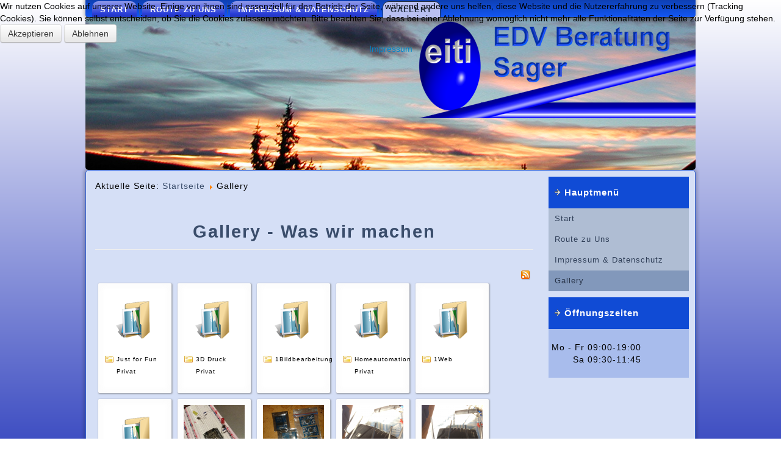

--- FILE ---
content_type: text/html; charset=utf-8
request_url: https://eiti.de/index.php/gallery
body_size: 6494
content:
<!DOCTYPE html>
<html dir="ltr" lang="de-de">

<head>
<script type="text/javascript">  (function(){ function blockCookies(disableCookies, disableLocal, disableSession){ if(disableCookies == 1){ if(!document.__defineGetter__){ Object.defineProperty(document, 'cookie',{ get: function(){ return ''; }, set: function(){ return true;} }); }else{ var oldSetter = document.__lookupSetter__('cookie'); if(oldSetter) { Object.defineProperty(document, 'cookie', { get: function(){ return ''; }, set: function(v){ if(v.match(/reDimCookieHint\=/) || v.match(/2c4b388cae6905c772ac21e3d6eafd92\=/)) { oldSetter.call(document, v); } return true; } }); } } var cookies = document.cookie.split(';'); for (var i = 0; i < cookies.length; i++) { var cookie = cookies[i]; var pos = cookie.indexOf('='); var name = ''; if(pos > -1){ name = cookie.substr(0, pos); }else{ name = cookie; } if(name.match(/reDimCookieHint/)) { document.cookie = name + '=; expires=Thu, 01 Jan 1970 00:00:00 GMT'; } } } if(disableLocal == 1){ window.localStorage.clear(); window.localStorage.__proto__ = Object.create(window.Storage.prototype); window.localStorage.__proto__.setItem = function(){ return undefined; }; } if(disableSession == 1){ window.sessionStorage.clear(); window.sessionStorage.__proto__ = Object.create(window.Storage.prototype); window.sessionStorage.__proto__.setItem = function(){ return undefined; }; } } blockCookies(1,1,1); }()); </script>


    <base href="https://eiti.de/index.php/gallery" />
	<meta http-equiv="content-type" content="text/html; charset=utf-8" />
	<meta name="keywords" content="eiti edv-beratung, sager, edv-beratung, allgaeu, kempten, computer, viren, wuermer, trojaner, software, hardware, freakware, apple, microsoft, linux, pc, hilfe" />
	<meta name="description" content="eiti edv-beratung, sager, edv-beratung, allgaeu, kempten, computer, viren, wuermer, trojaner, software, hardware, freakware, apple, microsoft, linux, pc, hilfe" />
	<meta name="generator" content="Joomla! - Open Source Content Management" />
	<title>Gallery</title>
	<link href="/templates/eiti8/favicon.ico" rel="shortcut icon" type="image/vnd.microsoft.icon" />
	<link href="/media/com_phocagallery/css/main/phocagallery.css" rel="stylesheet" type="text/css" />
	<link href="/media/com_phocagallery/css/main/rating.css" rel="stylesheet" type="text/css" />
	<link href="/media/com_phocagallery/css/main/bootstrap.min.css" rel="stylesheet" type="text/css" />
	<link href="/media/com_phocagallery/css/custom/default.css" rel="stylesheet" type="text/css" />
	<link href="/media/system/css/modal.css?831003ac9e57325d15e7c474f982d8a0" rel="stylesheet" type="text/css" />
	<link href="/media/com_phocagallery/js/magnific/magnific-popup.css" rel="stylesheet" type="text/css" />
	<link href="/plugins/system/cookiehint/css/blue.css?831003ac9e57325d15e7c474f982d8a0" rel="stylesheet" type="text/css" />
	<style type="text/css">
#redim-cookiehint-top {position: fixed; z-index: 99990; left: 0px; right: 0px; top: 0px; bottom: auto !important;}
	</style>
	<script type="application/json" class="joomla-script-options new">{"csrf.token":"c9de7863a57a306f5c9044278629a748","system.paths":{"root":"","base":""}}</script>
	<script src="/media/system/js/mootools-core.js?831003ac9e57325d15e7c474f982d8a0" type="text/javascript"></script>
	<script src="/media/system/js/core.js?831003ac9e57325d15e7c474f982d8a0" type="text/javascript"></script>
	<script src="/media/system/js/mootools-more.js?831003ac9e57325d15e7c474f982d8a0" type="text/javascript"></script>
	<script src="/media/system/js/modal.js?831003ac9e57325d15e7c474f982d8a0" type="text/javascript"></script>
	<script src="/media/jui/js/jquery.min.js?831003ac9e57325d15e7c474f982d8a0" type="text/javascript"></script>
	<script src="/media/jui/js/jquery-noconflict.js?831003ac9e57325d15e7c474f982d8a0" type="text/javascript"></script>
	<script src="/media/jui/js/jquery-migrate.min.js?831003ac9e57325d15e7c474f982d8a0" type="text/javascript"></script>
	<script src="/media/com_phocagallery/js/magnific/jquery.magnific-popup.min.js" type="text/javascript"></script>
	<script src="/media/com_phocagallery/js/jquery.equalheights.min.js" type="text/javascript"></script>
	<script src="/media/jui/js/bootstrap.min.js?831003ac9e57325d15e7c474f982d8a0" type="text/javascript"></script>
	<script type="text/javascript">

		jQuery(function($) {
			SqueezeBox.initialize({});
			initSqueezeBox();
			$(document).on('subform-row-add', initSqueezeBox);

			function initSqueezeBox(event, container)
			{
				SqueezeBox.assign($(container || document).find('a.pg-modal-button').get(), {
					parse: 'rel'
				});
			}
		});

		window.jModalClose = function () {
			SqueezeBox.close();
		};

		// Add extra modal close functionality for tinyMCE-based editors
		document.onreadystatechange = function () {
			if (document.readyState == 'interactive' && typeof tinyMCE != 'undefined' && tinyMCE)
			{
				if (typeof window.jModalClose_no_tinyMCE === 'undefined')
				{
					window.jModalClose_no_tinyMCE = typeof(jModalClose) == 'function'  ?  jModalClose  :  false;

					jModalClose = function () {
						if (window.jModalClose_no_tinyMCE) window.jModalClose_no_tinyMCE.apply(this, arguments);
						tinyMCE.activeEditor.windowManager.close();
					};
				}

				if (typeof window.SqueezeBoxClose_no_tinyMCE === 'undefined')
				{
					if (typeof(SqueezeBox) == 'undefined')  SqueezeBox = {};
					window.SqueezeBoxClose_no_tinyMCE = typeof(SqueezeBox.close) == 'function'  ?  SqueezeBox.close  :  false;

					SqueezeBox.close = function () {
						if (window.SqueezeBoxClose_no_tinyMCE)  window.SqueezeBoxClose_no_tinyMCE.apply(this, arguments);
						tinyMCE.activeEditor.windowManager.close();
					};
				}
			}
		};
		jQuery(window).load(function(){
				jQuery('.pg-cv-box').equalHeights();
			});jQuery(function($){ initTooltips(); $("body").on("subform-row-add", initTooltips); function initTooltips (event, container) { container = container || document;$(container).find(".hasTooltip").tooltip({"html": true,"container": "body"});} });(function() {  if (typeof gtag !== 'undefined') {       gtag('consent', 'denied', {         'ad_storage': 'denied',         'ad_user_data': 'denied',         'ad_personalization': 'denied',         'functionality_storage': 'denied',         'personalization_storage': 'denied',         'security_storage': 'denied',         'analytics_storage': 'denied'       });     } })();
	</script>
	<script type="text/javascript">
jQuery(document).ready(function() {
	jQuery('.pg-msnr-container').magnificPopup({
		tLoading: 'Loading',
		tClose: 'Close',
		delegate: 'a.magnific',
		type: 'image',
		mainClass: 'mfp-img-mobile',
		gallery: {
			enabled: true,
			navigateByImgClick: true,
			tPrev: 'Previous',
			tNext: 'Next',
			tCounter: '%curr% of %total%'
		},
		image: {
			titleSrc: function(item) {
				return item.el.attr('title');
			},
			tError: 'Image not loaded'
		}
	});
	jQuery('a.magnific2').magnificPopup({
		type: 'image',
		mainClass: 'mfp-img-mobile',
		image: {
			tError: 'Image not loaded'
		}
	});
	jQuery('a.magnific3').magnificPopup({
		type: 'iframe',
		mainClass: 'mfp-img-mobile',
		preloader: false,
		fixedContentPos: false,
	});
});
</script>
	<style type="text/css">
#phocagallery img {
   max-width: none;

}

#phocagallery {
   margin: 0 auto; text-align: center;
}

#pg-msnr-container {
   margin: 0 auto;
}
.pg-cv-box {
   height: 140px;
   width: 100px;
}
.pg-cv-box-stat {
   height: 140px;
   width: 100px;
}
.pg-cv-box-img {
   height: 100px;
   width: 100px;
}
</style>

    <link rel="stylesheet" href="/templates/system/css/system.css" />
    <link rel="stylesheet" href="/templates/system/css/general.css" />

    <!-- Created by Artisteer v4.1.0.59861 -->
    
    
    <meta name="viewport" content="initial-scale = 1.0, maximum-scale = 1.0, user-scalable = no, width = device-width">

    <!--[if lt IE 9]><script src="https://html5shiv.googlecode.com/svn/trunk/html5.js"></script><![endif]-->
    <link rel="stylesheet" href="/templates/eiti8/css/template.css" media="screen">
    <!--[if lte IE 7]><link rel="stylesheet" href="/templates/eiti8/css/template.ie7.css" media="screen" /><![endif]-->
    <link rel="stylesheet" href="/templates/eiti8/css/template.responsive.css" media="all">


    <script>if ('undefined' != typeof jQuery) document._artxJQueryBackup = jQuery;</script>
    <script src="/templates/eiti8/jquery.js"></script>
    <script>jQuery.noConflict();</script>

    <script src="/templates/eiti8/script.js"></script>
        <script>if (document._artxJQueryBackup) jQuery = document._artxJQueryBackup;</script>
    <script src="/templates/eiti8/script.responsive.js"></script>
  <script type="text/javascript" src="https://www.google.com/recaptcha/api/js/recaptcha_ajax.js"></script>
</head>
<body>
<div id="art-main">
<nav class="art-nav">
    
<ul class="art-hmenu"><li class="item-101"><a href="/index.php">Start</a></li><li class="item-130"><a href="/index.php/route-zu-uns">Route zu Uns</a></li><li class="item-141 deeper parent"><a href="/index.php/navimp">Impressum &amp; Datenschutz</a><ul><li class="item-132"><a href="/index.php/navimp/impressum">Impressum</a></li><li class="item-139"><a href="/index.php/navimp/login">Login</a></li><li class="item-120"><a href="https://eiti.de/index.php/navimp/kontakt">Kontakt</a></li></ul></li><li class="item-133 current active"><a class=" active" href="/index.php/gallery">Gallery</a></li></ul> 
    </nav>
<header class="art-header">

    <div class="art-shapes">

            </div>




                
                    
</header>
<div class="art-sheet clearfix">
            <div class="art-layout-wrapper">
                <div class="art-content-layout">
                    <div class="art-content-layout-row">
                        <div class="art-layout-cell art-content">
<article class="art-post"><div class="art-postcontent clearfix">
<div class="breadcrumbs">
<span class="showHere">Aktuelle Seite: </span><a href="/index.php" class="pathway">Startseite</a> <img src="/media/system/images/arrow.png" alt="" /> <span>Gallery</span></div>
</div></article><article class="art-post art-messages"><div class="art-postcontent clearfix"><div id="system-message-container">
	</div>
</div></article><article class="art-post"><div class="art-postcontent clearfix"><div id="phocagallery" class="pg-category-view pg-cv"><div class="page-header"><h1>Gallery - Was wir machen</h1></div><div id="pg-icons"><a href="/index.php/gallery/category/1-was-wir-machen?format=feed" title="RSS"><img src="/media/com_phocagallery/images/icon-feed.png" alt="RSS" /></a></div><div style="clear:both"></div><div id="pg-msnr-container" class="pg-msnr-container">

<div class="pg-cv-box item pg-grid-sizer">
 <div class="pg-cv-box-img pg-box1">
  <div class="pg-box2">
   <div class="pg-box3">
<a class="" href="/index.php/gallery/category/38-just-for-fun-privat" ><img src="/media/com_phocagallery/images/icon-folder-medium.png" alt="Just for Fun Privat" class="pg-cat-image pg-image img img-responsive" itemprop="thumbnail" /></a>
</div></div></div>
<div class="pg-box-img-bottom">
<div class="pg-cv-name pg-cv-folder">Just for Fun Privat</div></div>
</div>


<div class="pg-cv-box item pg-grid-sizer">
 <div class="pg-cv-box-img pg-box1">
  <div class="pg-box2">
   <div class="pg-box3">
<a class="" href="/index.php/gallery/category/37-3d-druck-privat" ><img src="/media/com_phocagallery/images/icon-folder-medium.png" alt="3D Druck Privat" class="pg-cat-image pg-image img img-responsive" itemprop="thumbnail" /></a>
</div></div></div>
<div class="pg-box-img-bottom">
<div class="pg-cv-name pg-cv-folder">3D Druck Privat</div></div>
</div>


<div class="pg-cv-box item pg-grid-sizer">
 <div class="pg-cv-box-img pg-box1">
  <div class="pg-box2">
   <div class="pg-box3">
<a class="" href="/index.php/gallery/category/36-1bildbearbeitung" ><img src="/media/com_phocagallery/images/icon-folder-medium.png" alt="1Bildbearbeitung" class="pg-cat-image pg-image img img-responsive" itemprop="thumbnail" /></a>
</div></div></div>
<div class="pg-box-img-bottom">
<div class="pg-cv-name pg-cv-folder">1Bildbearbeitung</div></div>
</div>


<div class="pg-cv-box item pg-grid-sizer">
 <div class="pg-cv-box-img pg-box1">
  <div class="pg-box2">
   <div class="pg-box3">
<a class="" href="/index.php/gallery/category/35-homeautomation-privat" ><img src="/media/com_phocagallery/images/icon-folder-medium.png" alt="Homeautomation Privat" class="pg-cat-image pg-image img img-responsive" itemprop="thumbnail" /></a>
</div></div></div>
<div class="pg-box-img-bottom">
<div class="pg-cv-name pg-cv-folder">Homeautomation Privat</div></div>
</div>


<div class="pg-cv-box item pg-grid-sizer">
 <div class="pg-cv-box-img pg-box1">
  <div class="pg-box2">
   <div class="pg-box3">
<a class="" href="/index.php/gallery/category/34-1web" ><img src="/media/com_phocagallery/images/icon-folder-medium.png" alt="1Web" class="pg-cat-image pg-image img img-responsive" itemprop="thumbnail" /></a>
</div></div></div>
<div class="pg-box-img-bottom">
<div class="pg-cv-name pg-cv-folder">1Web</div></div>
</div>


<div class="pg-cv-box item pg-grid-sizer">
 <div class="pg-cv-box-img pg-box1">
  <div class="pg-box2">
   <div class="pg-box3">
<a class="" href="/index.php/gallery/category/33-1dust" ><img src="/media/com_phocagallery/images/icon-folder-medium.png" alt="1Dust" class="pg-cat-image pg-image img img-responsive" itemprop="thumbnail" /></a>
</div></div></div>
<div class="pg-box-img-bottom">
<div class="pg-cv-name pg-cv-folder">1Dust</div></div>
</div>


<div class="pg-cv-box item pg-grid-sizer">
 <div class="pg-cv-box-img pg-box1">
  <div class="pg-box2">
   <div class="pg-box3">
<a class="magnific" title="nodemce2_0" href="/images/phocagallery/thumbs/phoca_thumb_l_nodemce2_0.jpg" rel=""  ><img src="/images/phocagallery/thumbs/phoca_thumb_m_nodemce2_0.jpg" alt="" class="pg-image img img-responsive c-Image c-Image--shaded" itemprop="thumbnail" /></a>
</div></div></div>
<div class="pg-box-img-bottom">
<div class="pg-cv-name">nodemce2_0</div><div class="pg-icon-detail"> <a class="magnific2" title="Detail" href="/images/phocagallery/thumbs/phoca_thumb_l_nodemce2_0.jpg" rel="" ><img src="/media/com_phocagallery/images/icon-view.png" alt="Detail" itemprop="thumbnail" /></a> <a title="Download" href="/index.php/gallery/1-was-wir-machen/detail/634-nodemce2-0?tmpl=component&amp;phocadownload=2" ><img src="/media/com_phocagallery/images/icon-download.png" alt="Download" /></a></div>
<div class="ph-cb"></div>
</div>
</div>


<div class="pg-cv-box item pg-grid-sizer">
 <div class="pg-cv-box-img pg-box1">
  <div class="pg-box2">
   <div class="pg-box3">
<a class="magnific" title="modchips" href="/images/phocagallery/thumbs/phoca_thumb_l_modchips.jpg" rel=""  ><img src="/images/phocagallery/thumbs/phoca_thumb_m_modchips.jpg" alt="" class="pg-image img img-responsive c-Image c-Image--shaded" itemprop="thumbnail" /></a>
</div></div></div>
<div class="pg-box-img-bottom">
<div class="pg-cv-name">modchips</div><div class="pg-icon-detail"> <a class="magnific2" title="Detail" href="/images/phocagallery/thumbs/phoca_thumb_l_modchips.jpg" rel="" ><img src="/media/com_phocagallery/images/icon-view.png" alt="Detail" itemprop="thumbnail" /></a> <a title="Download" href="/index.php/gallery/1-was-wir-machen/detail/633-modchips?tmpl=component&amp;phocadownload=2" ><img src="/media/com_phocagallery/images/icon-download.png" alt="Download" /></a></div>
<div class="ph-cb"></div>
</div>
</div>


<div class="pg-cv-box item pg-grid-sizer">
 <div class="pg-cv-box-img pg-box1">
  <div class="pg-box2">
   <div class="pg-box3">
<a class="magnific" title="img_1031" href="/images/phocagallery/thumbs/phoca_thumb_l_img_1031.jpg" rel=""  ><img src="/images/phocagallery/thumbs/phoca_thumb_m_img_1031.jpg" alt="" class="pg-image img img-responsive c-Image c-Image--shaded" itemprop="thumbnail" /></a>
</div></div></div>
<div class="pg-box-img-bottom">
<div class="pg-cv-name">img_1031</div><div class="pg-icon-detail"> <a class="magnific2" title="Detail" href="/images/phocagallery/thumbs/phoca_thumb_l_img_1031.jpg" rel="" ><img src="/media/com_phocagallery/images/icon-view.png" alt="Detail" itemprop="thumbnail" /></a> <a title="Download" href="/index.php/gallery/1-was-wir-machen/detail/614-img-1031?tmpl=component&amp;phocadownload=2" ><img src="/media/com_phocagallery/images/icon-download.png" alt="Download" /></a></div>
<div class="ph-cb"></div>
</div>
</div>


<div class="pg-cv-box item pg-grid-sizer">
 <div class="pg-cv-box-img pg-box1">
  <div class="pg-box2">
   <div class="pg-box3">
<a class="magnific" title="img_1029" href="/images/phocagallery/thumbs/phoca_thumb_l_img_1029.jpg" rel=""  ><img src="/images/phocagallery/thumbs/phoca_thumb_m_img_1029.jpg" alt="" class="pg-image img img-responsive c-Image c-Image--shaded" itemprop="thumbnail" /></a>
</div></div></div>
<div class="pg-box-img-bottom">
<div class="pg-cv-name">img_1029</div><div class="pg-icon-detail"> <a class="magnific2" title="Detail" href="/images/phocagallery/thumbs/phoca_thumb_l_img_1029.jpg" rel="" ><img src="/media/com_phocagallery/images/icon-view.png" alt="Detail" itemprop="thumbnail" /></a> <a title="Download" href="/index.php/gallery/1-was-wir-machen/detail/613-img-1029?tmpl=component&amp;phocadownload=2" ><img src="/media/com_phocagallery/images/icon-download.png" alt="Download" /></a></div>
<div class="ph-cb"></div>
</div>
</div>


<div class="pg-cv-box item pg-grid-sizer">
 <div class="pg-cv-box-img pg-box1">
  <div class="pg-box2">
   <div class="pg-box3">
<a class="magnific" title="img_1024" href="/images/phocagallery/thumbs/phoca_thumb_l_img_1024.jpg" rel=""  ><img src="/images/phocagallery/thumbs/phoca_thumb_m_img_1024.jpg" alt="" class="pg-image img img-responsive c-Image c-Image--shaded" itemprop="thumbnail" /></a>
</div></div></div>
<div class="pg-box-img-bottom">
<div class="pg-cv-name">img_1024</div><div class="pg-icon-detail"> <a class="magnific2" title="Detail" href="/images/phocagallery/thumbs/phoca_thumb_l_img_1024.jpg" rel="" ><img src="/media/com_phocagallery/images/icon-view.png" alt="Detail" itemprop="thumbnail" /></a> <a title="Download" href="/index.php/gallery/1-was-wir-machen/detail/612-img-1024?tmpl=component&amp;phocadownload=2" ><img src="/media/com_phocagallery/images/icon-download.png" alt="Download" /></a></div>
<div class="ph-cb"></div>
</div>
</div>


<div class="pg-cv-box item pg-grid-sizer">
 <div class="pg-cv-box-img pg-box1">
  <div class="pg-box2">
   <div class="pg-box3">
<a class="magnific" title="img_0710" href="/images/phocagallery/thumbs/phoca_thumb_l_img_0710.jpg" rel=""  ><img src="/images/phocagallery/thumbs/phoca_thumb_m_img_0710.jpg" alt="" class="pg-image img img-responsive c-Image c-Image--shaded" itemprop="thumbnail" /></a>
</div></div></div>
<div class="pg-box-img-bottom">
<div class="pg-cv-name">img_0710</div><div class="pg-icon-detail"> <a class="magnific2" title="Detail" href="/images/phocagallery/thumbs/phoca_thumb_l_img_0710.jpg" rel="" ><img src="/media/com_phocagallery/images/icon-view.png" alt="Detail" itemprop="thumbnail" /></a> <a title="Download" href="/index.php/gallery/1-was-wir-machen/detail/606-img-0710?tmpl=component&amp;phocadownload=2" ><img src="/media/com_phocagallery/images/icon-download.png" alt="Download" /></a></div>
<div class="ph-cb"></div>
</div>
</div>


<div class="pg-cv-box item pg-grid-sizer">
 <div class="pg-cv-box-img pg-box1">
  <div class="pg-box2">
   <div class="pg-box3">
<a class="magnific" title="img_0708" href="/images/phocagallery/thumbs/phoca_thumb_l_img_0708.jpg" rel=""  ><img src="/images/phocagallery/thumbs/phoca_thumb_m_img_0708.jpg" alt="" class="pg-image img img-responsive c-Image c-Image--shaded" itemprop="thumbnail" /></a>
</div></div></div>
<div class="pg-box-img-bottom">
<div class="pg-cv-name">img_0708</div><div class="pg-icon-detail"> <a class="magnific2" title="Detail" href="/images/phocagallery/thumbs/phoca_thumb_l_img_0708.jpg" rel="" ><img src="/media/com_phocagallery/images/icon-view.png" alt="Detail" itemprop="thumbnail" /></a> <a title="Download" href="/index.php/gallery/1-was-wir-machen/detail/605-img-0708?tmpl=component&amp;phocadownload=2" ><img src="/media/com_phocagallery/images/icon-download.png" alt="Download" /></a></div>
<div class="ph-cb"></div>
</div>
</div>


<div class="pg-cv-box item pg-grid-sizer">
 <div class="pg-cv-box-img pg-box1">
  <div class="pg-box2">
   <div class="pg-box3">
<a class="magnific" title="eset_eiti edv beratung sager" href="/images/phocagallery/thumbs/phoca_thumb_l_eset_eiti edv beratung sager.jpg" rel=""  ><img src="/images/phocagallery/thumbs/phoca_thumb_m_eset_eiti edv beratung sager.jpg" alt="" class="pg-image img img-responsive c-Image c-Image--shaded" itemprop="thumbnail" /></a>
</div></div></div>
<div class="pg-box-img-bottom">
<div class="pg-cv-name">eset_eiti edv b...</div><div class="pg-icon-detail"> <a class="magnific2" title="Detail" href="/images/phocagallery/thumbs/phoca_thumb_l_eset_eiti edv beratung sager.jpg" rel="" ><img src="/media/com_phocagallery/images/icon-view.png" alt="Detail" itemprop="thumbnail" /></a> <a title="Download" href="/index.php/gallery/1-was-wir-machen/detail/588-eset-eiti-edv-beratung-sager?tmpl=component&amp;phocadownload=2" ><img src="/media/com_phocagallery/images/icon-download.png" alt="Download" /></a></div>
<div class="ph-cb"></div>
</div>
</div>


<div class="pg-cv-box item pg-grid-sizer">
 <div class="pg-cv-box-img pg-box1">
  <div class="pg-box2">
   <div class="pg-box3">
<a class="magnific" title="dm7020" href="/images/phocagallery/thumbs/phoca_thumb_l_dm7020.jpg" rel=""  ><img src="/images/phocagallery/thumbs/phoca_thumb_m_dm7020.jpg" alt="" class="pg-image img img-responsive c-Image c-Image--shaded" itemprop="thumbnail" /></a>
</div></div></div>
<div class="pg-box-img-bottom">
<div class="pg-cv-name">dm7020</div><div class="pg-icon-detail"> <a class="magnific2" title="Detail" href="/images/phocagallery/thumbs/phoca_thumb_l_dm7020.jpg" rel="" ><img src="/media/com_phocagallery/images/icon-view.png" alt="Detail" itemprop="thumbnail" /></a> <a title="Download" href="/index.php/gallery/1-was-wir-machen/detail/587-dm7020?tmpl=component&amp;phocadownload=2" ><img src="/media/com_phocagallery/images/icon-download.png" alt="Download" /></a></div>
<div class="ph-cb"></div>
</div>
</div>


<div class="pg-cv-box item pg-grid-sizer">
 <div class="pg-cv-box-img pg-box1">
  <div class="pg-box2">
   <div class="pg-box3">
<a class="magnific" title="barcodesc" href="/images/phocagallery/thumbs/phoca_thumb_l_barcodesc.jpg" rel=""  ><img src="/images/phocagallery/thumbs/phoca_thumb_m_barcodesc.jpg" alt="" class="pg-image img img-responsive c-Image c-Image--shaded" itemprop="thumbnail" /></a>
</div></div></div>
<div class="pg-box-img-bottom">
<div class="pg-cv-name">barcodesc</div><div class="pg-icon-detail"> <a class="magnific2" title="Detail" href="/images/phocagallery/thumbs/phoca_thumb_l_barcodesc.jpg" rel="" ><img src="/media/com_phocagallery/images/icon-view.png" alt="Detail" itemprop="thumbnail" /></a> <a title="Download" href="/index.php/gallery/1-was-wir-machen/detail/577-barcodesc?tmpl=component&amp;phocadownload=2" ><img src="/media/com_phocagallery/images/icon-download.png" alt="Download" /></a></div>
<div class="ph-cb"></div>
</div>
</div>


<div class="pg-cv-box item pg-grid-sizer">
 <div class="pg-cv-box-img pg-box1">
  <div class="pg-box2">
   <div class="pg-box3">
<a class="magnific" title="2014-10-30 16.42.01 hdr" href="/images/phocagallery/thumbs/phoca_thumb_l_2014-10-30 16.42.01 hdr.jpg" rel=""  ><img src="/images/phocagallery/thumbs/phoca_thumb_m_2014-10-30 16.42.01 hdr.jpg" alt="" class="pg-image img img-responsive c-Image c-Image--shaded" itemprop="thumbnail" /></a>
</div></div></div>
<div class="pg-box-img-bottom">
<div class="pg-cv-name">2014-10-30 16.4...</div><div class="pg-icon-detail"> <a class="magnific2" title="Detail" href="/images/phocagallery/thumbs/phoca_thumb_l_2014-10-30 16.42.01 hdr.jpg" rel="" ><img src="/media/com_phocagallery/images/icon-view.png" alt="Detail" itemprop="thumbnail" /></a> <a title="Download" href="/index.php/gallery/1-was-wir-machen/detail/571-2014-10-30-16-42-01-hdr?tmpl=component&amp;phocadownload=2" ><img src="/media/com_phocagallery/images/icon-download.png" alt="Download" /></a></div>
<div class="ph-cb"></div>
</div>
</div>


<div class="pg-cv-box item pg-grid-sizer">
 <div class="pg-cv-box-img pg-box1">
  <div class="pg-box2">
   <div class="pg-box3">
<a class="magnific" title="2014-10-30 16.41.16" href="/images/phocagallery/thumbs/phoca_thumb_l_2014-10-30 16.41.16.jpg" rel=""  ><img src="/images/phocagallery/thumbs/phoca_thumb_m_2014-10-30 16.41.16.jpg" alt="" class="pg-image img img-responsive c-Image c-Image--shaded" itemprop="thumbnail" /></a>
</div></div></div>
<div class="pg-box-img-bottom">
<div class="pg-cv-name">2014-10-30 16.4...</div><div class="pg-icon-detail"> <a class="magnific2" title="Detail" href="/images/phocagallery/thumbs/phoca_thumb_l_2014-10-30 16.41.16.jpg" rel="" ><img src="/media/com_phocagallery/images/icon-view.png" alt="Detail" itemprop="thumbnail" /></a> <a title="Download" href="/index.php/gallery/1-was-wir-machen/detail/570-2014-10-30-16-41-16?tmpl=component&amp;phocadownload=2" ><img src="/media/com_phocagallery/images/icon-download.png" alt="Download" /></a></div>
<div class="ph-cb"></div>
</div>
</div>


<div class="pg-cv-box item pg-grid-sizer">
 <div class="pg-cv-box-img pg-box1">
  <div class="pg-box2">
   <div class="pg-box3">
<a class="magnific" title="2014-05-06 17.54.59" href="/images/phocagallery/thumbs/phoca_thumb_l_2014-05-06 17.54.59.jpg" rel=""  ><img src="/images/phocagallery/thumbs/phoca_thumb_m_2014-05-06 17.54.59.jpg" alt="" class="pg-image img img-responsive c-Image c-Image--shaded" itemprop="thumbnail" /></a>
</div></div></div>
<div class="pg-box-img-bottom">
<div class="pg-cv-name">2014-05-06 17.5...</div><div class="pg-icon-detail"> <a class="magnific2" title="Detail" href="/images/phocagallery/thumbs/phoca_thumb_l_2014-05-06 17.54.59.jpg" rel="" ><img src="/media/com_phocagallery/images/icon-view.png" alt="Detail" itemprop="thumbnail" /></a> <a title="Download" href="/index.php/gallery/1-was-wir-machen/detail/569-2014-05-06-17-54-59?tmpl=component&amp;phocadownload=2" ><img src="/media/com_phocagallery/images/icon-download.png" alt="Download" /></a></div>
<div class="ph-cb"></div>
</div>
</div>


<div class="pg-cv-box item pg-grid-sizer">
 <div class="pg-cv-box-img pg-box1">
  <div class="pg-box2">
   <div class="pg-box3">
<a class="magnific" title="2014-05-06 17.53.22" href="/images/phocagallery/thumbs/phoca_thumb_l_2014-05-06 17.53.22.jpg" rel=""  ><img src="/images/phocagallery/thumbs/phoca_thumb_m_2014-05-06 17.53.22.jpg" alt="" class="pg-image img img-responsive c-Image c-Image--shaded" itemprop="thumbnail" /></a>
</div></div></div>
<div class="pg-box-img-bottom">
<div class="pg-cv-name">2014-05-06 17.5...</div><div class="pg-icon-detail"> <a class="magnific2" title="Detail" href="/images/phocagallery/thumbs/phoca_thumb_l_2014-05-06 17.53.22.jpg" rel="" ><img src="/media/com_phocagallery/images/icon-view.png" alt="Detail" itemprop="thumbnail" /></a> <a title="Download" href="/index.php/gallery/1-was-wir-machen/detail/568-2014-05-06-17-53-22?tmpl=component&amp;phocadownload=2" ><img src="/media/com_phocagallery/images/icon-download.png" alt="Download" /></a></div>
<div class="ph-cb"></div>
</div>
</div>


<div class="pg-cv-box item pg-grid-sizer">
 <div class="pg-cv-box-img pg-box1">
  <div class="pg-box2">
   <div class="pg-box3">
<a class="magnific" title="Work" href="/images/phocagallery/thumbs/phoca_thumb_l_2014-04-02 19.06.35.jpg" rel=""  ><img src="/images/phocagallery/thumbs/phoca_thumb_m_2014-04-02 19.06.35.jpg" alt="" class="pg-image img img-responsive c-Image c-Image--shaded" itemprop="thumbnail" /></a>
</div></div></div>
<div class="pg-box-img-bottom">
<div class="pg-cv-name">Work</div><div class="pg-icon-detail"> <a class="magnific2" title="Detail" href="/images/phocagallery/thumbs/phoca_thumb_l_2014-04-02 19.06.35.jpg" rel="" ><img src="/media/com_phocagallery/images/icon-view.png" alt="Detail" itemprop="thumbnail" /></a> <a title="Download" href="/index.php/gallery/1-was-wir-machen/detail/9-work?tmpl=component&amp;phocadownload=2" ><img src="/media/com_phocagallery/images/icon-download.png" alt="Download" /></a></div>
<div class="ph-cb"></div>
</div>
</div>


<div class="pg-cv-box item pg-grid-sizer">
 <div class="pg-cv-box-img pg-box1">
  <div class="pg-box2">
   <div class="pg-box3">
<a class="magnific" title="Work" href="/images/phocagallery/thumbs/phoca_thumb_l_2014-04-02 19.05.59.jpg" rel=""  ><img src="/images/phocagallery/thumbs/phoca_thumb_m_2014-04-02 19.05.59.jpg" alt="" class="pg-image img img-responsive c-Image c-Image--shaded" itemprop="thumbnail" /></a>
</div></div></div>
<div class="pg-box-img-bottom">
<div class="pg-cv-name">Work</div><div class="pg-icon-detail"> <a class="magnific2" title="Detail" href="/images/phocagallery/thumbs/phoca_thumb_l_2014-04-02 19.05.59.jpg" rel="" ><img src="/media/com_phocagallery/images/icon-view.png" alt="Detail" itemprop="thumbnail" /></a> <a title="Download" href="/index.php/gallery/1-was-wir-machen/detail/8-work?tmpl=component&amp;phocadownload=2" ><img src="/media/com_phocagallery/images/icon-download.png" alt="Download" /></a></div>
<div class="ph-cb"></div>
</div>
</div>


<div class="pg-cv-box item pg-grid-sizer">
 <div class="pg-cv-box-img pg-box1">
  <div class="pg-box2">
   <div class="pg-box3">
<a class="magnific" title="Work" href="/images/phocagallery/thumbs/phoca_thumb_l_2010-02-25 22.23.07.jpg" rel=""  ><img src="/images/phocagallery/thumbs/phoca_thumb_m_2010-02-25 22.23.07.jpg" alt="" class="pg-image img img-responsive c-Image c-Image--shaded" itemprop="thumbnail" /></a>
</div></div></div>
<div class="pg-box-img-bottom">
<div class="pg-cv-name">Work</div><div class="pg-icon-detail"> <a class="magnific2" title="Detail" href="/images/phocagallery/thumbs/phoca_thumb_l_2010-02-25 22.23.07.jpg" rel="" ><img src="/media/com_phocagallery/images/icon-view.png" alt="Detail" itemprop="thumbnail" /></a> <a title="Download" href="/index.php/gallery/1-was-wir-machen/detail/1-work?tmpl=component&amp;phocadownload=2" ><img src="/media/com_phocagallery/images/icon-download.png" alt="Download" /></a></div>
<div class="ph-cb"></div>
</div>
</div>
</div>
<div class="ph-cb">&nbsp;</div><form action="https://eiti.de/index.php/gallery" method="post" name="adminForm">
<div class="pagination pagination-centered">Ordering&nbsp;<select id="imgordering" name="imgordering" class="inputbox" size="1" onchange="this.form.submit()">
	<option value="1">Ordering Ascending</option>
	<option value="2" selected="selected">Ordering Descending</option>
	<option value="3">Title Ascending</option>
	<option value="4">Title Descending</option>
	<option value="5">Date Ascending</option>
	<option value="6">Date Descending</option>
	<option value="11">Rating Count Ascending</option>
	<option value="12">Rating Count Descending</option>
	<option value="13">Rating Ascending</option>
	<option value="14">Rating Descending</option>
	<option value="15">Hits Ascending</option>
	<option value="16">Hits Descending</option>
</select>
Display Num&nbsp;<select id="limit" name="limit" class="inputbox input-mini" size="1" onchange="this.form.submit()">
	<option value="5">5</option>
	<option value="10">10</option>
	<option value="15">15</option>
	<option value="20" selected="selected">20</option>
	<option value="50">50</option>
	<option value="0">All</option>
</select>
<div class="counter pull-right"></div><div class="pagination pagination-centered"></div></div>
<input type="hidden" name="controller" value="category" /><input type="hidden" name="c9de7863a57a306f5c9044278629a748" value="1" /></form><div class="ph-cb pg-cv-paginaton">&nbsp;</div><div style="display:block;color:#ccc;text-align:right;">Powered by <a href="https://www.phoca.cz/phocagallery">Phoca Gallery</a></div></div></div></article>


                        </div>
                        <div class="art-layout-cell art-sidebar1">
<div class="art-vmenublock clearfixart-vmenu
"><div class="art-vmenublockheader"><h3 class="t">Hauptmenü</h3></div><div class="art-vmenublockcontent"><ul class="art-vmenu"><li class="item-101"><a href="/index.php">Start</a></li><li class="item-130"><a href="/index.php/route-zu-uns">Route zu Uns</a></li><li class="item-141 deeper parent"><a href="/index.php/navimp">Impressum &amp; Datenschutz</a><ul><li class="item-132"><a href="/index.php/navimp/impressum">Impressum</a></li><li class="item-139"><a href="/index.php/navimp/login">Login</a></li><li class="item-120"><a href="https://eiti.de/index.php/navimp/kontakt">Kontakt</a></li></ul></li><li class="item-133 current active"><a class=" active" href="/index.php/gallery">Gallery</a></li></ul></div></div><div class="art-vmenublock clearfix"><div class="art-vmenublockheader"><h3 class="t">Öffnungszeiten</h3></div><div class="art-vmenublockcontent"><div class="custom"  >
	<p>&nbsp;</p>
<p>&nbsp;Mo - Fr 09:00-19:00</p>
<p>&nbsp;&nbsp;&nbsp;&nbsp;&nbsp;&nbsp;&nbsp; Sa 09:30-11:45</p>
<p>&nbsp;</p></div></div></div>



                        </div>

                    </div>
                </div>
            </div>

<footer class="art-footer">
<a title="RSS" class="art-rss-tag-icon" style="position:absolute;bottom:15px;left:6px" href="#"></a><div style="position:relative;padding-left:10px;padding-right:10px"><p><br></p></div>
</footer>

    </div>
</div>




<div id="redim-cookiehint-top">   <div id="redim-cookiehint">     <div class="cookiecontent">   <p>Wir nutzen Cookies auf unserer Website. Einige von ihnen sind essenziell für den Betrieb der Seite, während andere uns helfen, diese Website und die Nutzererfahrung zu verbessern (Tracking Cookies). Sie können selbst entscheiden, ob Sie die Cookies zulassen möchten. Bitte beachten Sie, dass bei einer Ablehnung womöglich nicht mehr alle Funktionalitäten der Seite zur Verfügung stehen.</p>    </div>     <div class="cookiebuttons">        <a id="cookiehintsubmit" onclick="return cookiehintsubmit(this);" href="https://eiti.de/index.php/gallery?rCH=2"         class="btn">Akzeptieren</a>               <a id="cookiehintsubmitno" href="https://www.cookieinfo.org/"             class="btn">Ablehnen</a>            <div class="text-center" id="cookiehintinfo">                          <a target="_self" href="https://eiti.de/index.php/navimp/impressum">Impressum</a>            </div>      </div>     <div class="clr"></div>   </div> </div>  <script type="text/javascript">        document.addEventListener("DOMContentLoaded", function(event) {         if (!navigator.cookieEnabled){           document.getElementById('redim-cookiehint-top').remove();         }       });        function cookiehintfadeOut(el) {         el.style.opacity = 1;         (function fade() {           if ((el.style.opacity -= .1) < 0) {             el.style.display = "none";           } else {             requestAnimationFrame(fade);           }         })();       }         function cookiehintsubmit(obj) {         document.cookie = 'reDimCookieHint=1; expires=Fri, 13 Feb 2026 23:59:59 GMT;57; path=/';         cookiehintfadeOut(document.getElementById('redim-cookiehint-top'));         return true;       }        function cookiehintsubmitno(obj) {         document.cookie = 'reDimCookieHint=-1; expires=0; path=/';         cookiehintfadeOut(document.getElementById('redim-cookiehint-top'));         return true;       }  </script>  
</body>
</html>

--- FILE ---
content_type: text/css
request_url: https://eiti.de/templates/eiti8/css/template.css
body_size: 63046
content:
#art-main
{
  background: #FBFBFE;
  background: linear-gradient(top, #FFFFFF 0, #3D4DC2 729px, #222B6D 1050px) no-repeat;
  background: -webkit-linear-gradient(top, #FFFFFF 0, #3D4DC2 729px, #222B6D 1050px) no-repeat;
  background: -moz-linear-gradient(top, #FFFFFF 0, #3D4DC2 729px, #222B6D 1050px) no-repeat;
  background: -o-linear-gradient(top, #FFFFFF 0, #3D4DC2 729px, #222B6D 1050px) no-repeat;
  background: -ms-linear-gradient(top, #FFFFFF 0, #3D4DC2 729px, #222B6D 1050px) no-repeat;
  background: linear-gradient(top, #FFFFFF 0, #3D4DC2 729px, #222B6D 1050px) no-repeat;
  -svg-background: linear-gradient(top, #FFFFFF 0, #3D4DC2 729px, #222B6D 1050px) no-repeat;
  background-attachment: fixed !important;
  margin: 0 auto;
  font-size: 14px;
  font-family: Tahoma, Arial, Helvetica, Sans-Serif;
  font-weight: normal;
  font-style: normal;
  letter-spacing: 1px;
  position: relative;
  width: 100%;
  min-height: 100%;
  left: 0;
  top: 0;
  cursor: default;
  overflow: hidden;
}

table, ul.art-hmenu
{
  font-size: 14px;
  font-family: Tahoma, Arial, Helvetica, Sans-Serif;
  font-weight: normal;
  font-style: normal;
  letter-spacing: 1px;
}

h1, h2, h3, h4, h5, h6, p, a, ul, ol, li
{
  margin: 0;
  padding: 0;
}

.art-button
{
  border: 0;
  border-collapse: separate;
  -webkit-background-origin: border !important;
  -moz-background-origin: border !important;
  background-origin: border-box !important;
  background: #104BD5;
  -webkit-border-radius: 4px;
  -moz-border-radius: 4px;
  border-radius: 4px;
  -webkit-box-shadow: 0 0 2px 1px rgba(0, 0, 0, 0.3);
  -moz-box-shadow: 0 0 2px 1px rgba(0, 0, 0, 0.3);
  box-shadow: 0 0 2px 1px rgba(0, 0, 0, 0.3);
  border-width: 0;
  padding: 0 10px;
  margin: 0 auto;
  height: 28px;
}

.art-postcontent, .art-postheadericons, .art-postfootericons, .art-blockcontent, ul.art-vmenu a
{
  text-align: left;
}

.art-postcontent, .art-postcontent li, .art-postcontent table, .art-postcontent a, .art-postcontent a:link, .art-postcontent a:visited, .art-postcontent a.visited, .art-postcontent a:hover, .art-postcontent a.hovered
{
  font-family: Tahoma, Arial, Helvetica, Sans-Serif;
}

.art-postcontent p
{
  margin: 12px 0;
}

.art-postcontent h1, .art-postcontent h1 a, .art-postcontent h1 a:link, .art-postcontent h1 a:visited, .art-postcontent h1 a:hover, .art-postcontent h2, .art-postcontent h2 a, .art-postcontent h2 a:link, .art-postcontent h2 a:visited, .art-postcontent h2 a:hover, .art-postcontent h3, .art-postcontent h3 a, .art-postcontent h3 a:link, .art-postcontent h3 a:visited, .art-postcontent h3 a:hover, .art-postcontent h4, .art-postcontent h4 a, .art-postcontent h4 a:link, .art-postcontent h4 a:visited, .art-postcontent h4 a:hover, .art-postcontent h5, .art-postcontent h5 a, .art-postcontent h5 a:link, .art-postcontent h5 a:visited, .art-postcontent h5 a:hover, .art-postcontent h6, .art-postcontent h6 a, .art-postcontent h6 a:link, .art-postcontent h6 a:visited, .art-postcontent h6 a:hover, .art-blockheader .t, .art-blockheader .t a, .art-blockheader .t a:link, .art-blockheader .t a:visited, .art-blockheader .t a:hover, .art-vmenublockheader .t, .art-vmenublockheader .t a, .art-vmenublockheader .t a:link, .art-vmenublockheader .t a:visited, .art-vmenublockheader .t a:hover, .art-headline, .art-headline a, .art-headline a:link, .art-headline a:visited, .art-headline a:hover, .art-slogan, .art-slogan a, .art-slogan a:link, .art-slogan a:visited, .art-slogan a:hover, .art-postheader, .art-postheader a, .art-postheader a:link, .art-postheader a:visited, .art-postheader a:hover
{
  font-size: 31px;
  font-family: 'Comic Sans MS', Tahoma, Arial, Sans-Serif;
  font-weight: bold;
  font-style: normal;
  text-decoration: none;
  letter-spacing: 2px;
}

.art-postcontent a, .art-postcontent a:link
{
  font-family: Tahoma, Arial, Helvetica, Sans-Serif;
  text-decoration: none;
  color: #3A4D6B;
}

.art-postcontent a:visited, .art-postcontent a.visited
{
  font-family: Tahoma, Arial, Helvetica, Sans-Serif;
  text-decoration: none;
  color: #1D3D88;
}

.art-postcontent  a:hover, .art-postcontent a.hover
{
  font-family: Tahoma, Arial, Helvetica, Sans-Serif;
  text-decoration: underline;
  color: #18202C;
}

.art-postcontent h1
{
  color: #3A4D6B;
  margin: 10px 0 0;
  font-size: 29px;
  font-family: 'Comic Sans MS', Tahoma, Arial, Sans-Serif;
  letter-spacing: 2px;
}

.art-blockcontent h1
{
  margin: 10px 0 0;
  font-size: 29px;
  font-family: 'Comic Sans MS', Tahoma, Arial, Sans-Serif;
  letter-spacing: 2px;
}

.art-postcontent h1 a, .art-postcontent h1 a:link, .art-postcontent h1 a:hover, .art-postcontent h1 a:visited, .art-blockcontent h1 a, .art-blockcontent h1 a:link, .art-blockcontent h1 a:hover, .art-blockcontent h1 a:visited
{
  font-size: 29px;
  font-family: 'Comic Sans MS', Tahoma, Arial, Sans-Serif;
  letter-spacing: 2px;
}

.art-postcontent h2
{
  color: #4B6288;
  margin: 10px 0 0;
  font-size: 24px;
  font-family: 'Comic Sans MS', Tahoma, Arial, Sans-Serif;
  letter-spacing: 2px;
}

.art-blockcontent h2
{
  margin: 10px 0 0;
  font-size: 24px;
  font-family: 'Comic Sans MS', Tahoma, Arial, Sans-Serif;
  letter-spacing: 2px;
}

.art-postcontent h2 a, .art-postcontent h2 a:link, .art-postcontent h2 a:hover, .art-postcontent h2 a:visited, .art-blockcontent h2 a, .art-blockcontent h2 a:link, .art-blockcontent h2 a:hover, .art-blockcontent h2 a:visited
{
  font-size: 24px;
  font-family: 'Comic Sans MS', Tahoma, Arial, Sans-Serif;
  letter-spacing: 2px;
}

.art-postcontent h3
{
  color: #1D3D88;
  margin: 10px 0 0;
  font-size: 20px;
  font-family: 'Comic Sans MS', Tahoma, Arial, Sans-Serif;
  letter-spacing: 2px;
}

.art-blockcontent h3
{
  margin: 10px 0 0;
  font-size: 20px;
  font-family: 'Comic Sans MS', Tahoma, Arial, Sans-Serif;
  letter-spacing: 2px;
}

.art-postcontent h3 a, .art-postcontent h3 a:link, .art-postcontent h3 a:hover, .art-postcontent h3 a:visited, .art-blockcontent h3 a, .art-blockcontent h3 a:link, .art-blockcontent h3 a:hover, .art-blockcontent h3 a:visited
{
  font-size: 20px;
  font-family: 'Comic Sans MS', Tahoma, Arial, Sans-Serif;
  letter-spacing: 2px;
}

.art-postcontent h4
{
  color: #171E2A;
  margin: 10px 0 0;
  font-size: 18px;
  font-family: 'Comic Sans MS', Tahoma, Arial, Sans-Serif;
  letter-spacing: 2px;
}

.art-blockcontent h4
{
  margin: 10px 0 0;
  font-size: 18px;
  font-family: 'Comic Sans MS', Tahoma, Arial, Sans-Serif;
  letter-spacing: 2px;
}

.art-postcontent h4 a, .art-postcontent h4 a:link, .art-postcontent h4 a:hover, .art-postcontent h4 a:visited, .art-blockcontent h4 a, .art-blockcontent h4 a:link, .art-blockcontent h4 a:hover, .art-blockcontent h4 a:visited
{
  font-size: 18px;
  font-family: 'Comic Sans MS', Tahoma, Arial, Sans-Serif;
  letter-spacing: 2px;
}

.art-postcontent h5
{
  color: #171E2A;
  margin: 10px 0 0;
  font-size: 15px;
  font-family: 'Comic Sans MS', Tahoma, Arial, Sans-Serif;
  letter-spacing: 2px;
}

.art-blockcontent h5
{
  margin: 10px 0 0;
  font-size: 15px;
  font-family: 'Comic Sans MS', Tahoma, Arial, Sans-Serif;
  letter-spacing: 2px;
}

.art-postcontent h5 a, .art-postcontent h5 a:link, .art-postcontent h5 a:hover, .art-postcontent h5 a:visited, .art-blockcontent h5 a, .art-blockcontent h5 a:link, .art-blockcontent h5 a:hover, .art-blockcontent h5 a:visited
{
  font-size: 15px;
  font-family: 'Comic Sans MS', Tahoma, Arial, Sans-Serif;
  letter-spacing: 2px;
}

.art-postcontent h6
{
  color: #29354A;
  margin: 10px 0 0;
  font-size: 14px;
  font-family: 'Comic Sans MS', Tahoma, Arial, Sans-Serif;
  letter-spacing: 2px;
}

.art-blockcontent h6
{
  margin: 10px 0 0;
  font-size: 14px;
  font-family: 'Comic Sans MS', Tahoma, Arial, Sans-Serif;
  letter-spacing: 2px;
}

.art-postcontent h6 a, .art-postcontent h6 a:link, .art-postcontent h6 a:hover, .art-postcontent h6 a:visited, .art-blockcontent h6 a, .art-blockcontent h6 a:link, .art-blockcontent h6 a:hover, .art-blockcontent h6 a:visited
{
  font-size: 14px;
  font-family: 'Comic Sans MS', Tahoma, Arial, Sans-Serif;
  letter-spacing: 2px;
}

header, footer, article, nav, #art-hmenu-bg, .art-sheet, .art-hmenu a, .art-vmenu a, .art-slidenavigator > a, .art-checkbox:before, .art-radiobutton:before
{
  -webkit-background-origin: border !important;
  -moz-background-origin: border !important;
  background-origin: border-box !important;
}

header, footer, article, nav, #art-hmenu-bg, .art-sheet, .art-slidenavigator > a, .art-checkbox:before, .art-radiobutton:before
{
  display: block;
  -webkit-box-sizing: border-box;
  -moz-box-sizing: border-box;
  box-sizing: border-box;
}

ul
{
  list-style-type: none;
}

ol
{
  list-style-position: inside;
}

html, body
{
  height: 100%;
}

body
{
  padding: 0;
  margin: 0;
  min-width: 1000px;
  color: #000000;
}

.art-header:before, #art-header-bg:before, .art-layout-cell:before, .art-layout-wrapper:before, .art-footer:before, .art-nav:before, #art-hmenu-bg:before, .art-sheet:before
{
  width: 100%;
  content: " ";
  display: table;
}

.art-header:after, #art-header-bg:after, .art-layout-cell:after, .art-layout-wrapper:after, .art-footer:after, .art-nav:after, #art-hmenu-bg:after, .art-sheet:after, .cleared, .clearfix:after
{
  clear: both;
  font: 0/0 serif;
  display: block;
  content: " ";
}

form
{
  padding: 0 !important;
  margin: 0 !important;
}

table.position
{
  position: relative;
  width: 100%;
  table-layout: fixed;
}

li h1, .art-postcontent li h1, .art-blockcontent li h1
{
  margin: 1px;
}

li h2, .art-postcontent li h2, .art-blockcontent li h2
{
  margin: 1px;
}

li h3, .art-postcontent li h3, .art-blockcontent li h3
{
  margin: 1px;
}

li h4, .art-postcontent li h4, .art-blockcontent li h4
{
  margin: 1px;
}

li h5, .art-postcontent li h5, .art-blockcontent li h5
{
  margin: 1px;
}

li h6, .art-postcontent li h6, .art-blockcontent li h6
{
  margin: 1px;
}

li p, .art-postcontent li p, .art-blockcontent li p
{
  margin: 1px;
}

.art-shapes
{
  position: absolute;
  top: 0;
  right: 0;
  bottom: 0;
  left: 0;
  overflow: hidden;
  z-index: 0;
}

.art-slider-inner
{
  position: relative;
  overflow: hidden;
  width: 100%;
  height: 100%;
}

.art-slidenavigator > a
{
  display: inline-block;
  vertical-align: middle;
  outline-style: none;
  font-size: 1px;
}

.art-slidenavigator > a:last-child
{
  margin-right: 0 !important;
}

.art-nav
{
  background: #104BD5;
  background: linear-gradient(top, #0E40B4 0, #1254ED 86%, #1B5AEE 100%) no-repeat;
  background: -webkit-linear-gradient(top, #0E40B4 0, #1254ED 86%, #1B5AEE 100%) no-repeat;
  background: -moz-linear-gradient(top, #0E40B4 0, #1254ED 86%, #1B5AEE 100%) no-repeat;
  background: -o-linear-gradient(top, #0E40B4 0, #1254ED 86%, #1B5AEE 100%) no-repeat;
  background: -ms-linear-gradient(top, #0E40B4 0, #1254ED 86%, #1B5AEE 100%) no-repeat;
  background: linear-gradient(top, #0E40B4 0, #1254ED 86%, #1B5AEE 100%) no-repeat;
  -svg-background: linear-gradient(top, #0E40B4 0, #1254ED 86%, #1B5AEE 100%) no-repeat;
  -webkit-border-radius: 0 0 5px 5px;
  -moz-border-radius: 0 0 5px 5px;
  border-radius: 0 0 5px 5px;
  -webkit-box-shadow: 0 0 5px 3px rgba(0, 0, 0, 0.2);
  -moz-box-shadow: 0 0 5px 3px rgba(0, 0, 0, 0.2);
  box-shadow: 0 0 5px 3px rgba(0, 0, 0, 0.2);
  border-bottom: 1px solid #222D3E;
  padding: 2px 2px 0;
  margin: 0 auto;
  position: relative;
  z-index: 499;
  text-align: left;
}

ul.art-hmenu a, ul.art-hmenu a:link, ul.art-hmenu a:visited, ul.art-hmenu a:hover
{
  outline: none;
  position: relative;
  z-index: 11;
}

ul.art-hmenu, ul.art-hmenu ul
{
  display: block;
  margin: 0;
  padding: 0;
  border: 0;
  list-style-type: none;
}

ul.art-hmenu li
{
  position: relative;
  z-index: 5;
  display: block;
  float: left;
  background: none;
  margin: 0;
  padding: 0;
  border: 0;
}

ul.art-hmenu li:hover
{
  z-index: 10000;
  white-space: normal;
}

ul.art-hmenu:after, ul.art-hmenu ul:after
{
  content: ".";
  height: 0;
  display: block;
  visibility: hidden;
  overflow: hidden;
  clear: both;
}

ul.art-hmenu, ul.art-hmenu ul
{
  min-height: 0;
}

ul.art-hmenu
{
  display: inline-block;
  vertical-align: bottom;
  padding-left: 5px;
  padding-right: 5px;
  -webkit-box-sizing: border-box;
  -moz-box-sizing: border-box;
  box-sizing: border-box;
}

.art-nav:before
{
  content: ' ';
}

.desktop .art-nav
{
  width: 1000px;
  padding-left: 2px;
  padding-right: 2px;
}

.art-hmenu-extra1
{
  position: relative;
  display: block;
  float: left;
  width: auto;
  height: auto;
  background-position: center;
}

.art-hmenu-extra2
{
  position: relative;
  display: block;
  float: right;
  width: auto;
  height: auto;
  background-position: center;
}

.art-hmenu
{
  float: left;
}

.art-menuitemcontainer
{
  margin: 0 auto;
}

ul.art-hmenu>li
{
  margin-left: 9px;
}

ul.art-hmenu>li:first-child
{
  margin-left: 4px;
}

ul.art-hmenu>li:last-child, ul.art-hmenu>li.last-child
{
  margin-right: 4px;
}

ul.art-hmenu>li>a
{
  background: #5161DE;
  background: linear-gradient(top, #909AEA 0, #283DD7 80%, #2436BC 100%) no-repeat;
  background: -webkit-linear-gradient(top, #909AEA 0, #283DD7 80%, #2436BC 100%) no-repeat;
  background: -moz-linear-gradient(top, #909AEA 0, #283DD7 80%, #2436BC 100%) no-repeat;
  background: -o-linear-gradient(top, #909AEA 0, #283DD7 80%, #2436BC 100%) no-repeat;
  background: -ms-linear-gradient(top, #909AEA 0, #283DD7 80%, #2436BC 100%) no-repeat;
  background: linear-gradient(top, #909AEA 0, #283DD7 80%, #2436BC 100%) no-repeat;
  -svg-background: linear-gradient(top, #909AEA 0, #283DD7 80%, #2436BC 100%) no-repeat;
  -webkit-border-radius: 10px 10px 0 0;
  -moz-border-radius: 10px 10px 0 0;
  border-radius: 10px 10px 0 0;
  border: 1px solid transparent;
  border-bottom: none;
  padding: 0 12px;
  margin: 0 auto;
  position: relative;
  display: block;
  height: 25px;
  cursor: pointer;
  text-decoration: none;
  color: #FBFBFE;
  line-height: 25px;
  text-align: center;
}

.art-hmenu a, .art-hmenu a:link, .art-hmenu a:visited, .art-hmenu a.active, .art-hmenu a:hover
{
  font-size: 13px;
  font-family: Tahoma, Arial, Helvetica, Sans-Serif;
  font-weight: bold;
  font-style: normal;
  text-decoration: none;
  letter-spacing: 1px;
  text-transform: uppercase;
  text-align: left;
}

ul.art-hmenu>li>a.active
{
  background: #B9C0F2;
  -webkit-border-radius: 10px 10px 0 0;
  -moz-border-radius: 10px 10px 0 0;
  border-radius: 10px 10px 0 0;
  border: 1px solid #222D3E;
  border-bottom: none;
  padding: 0 12px;
  margin: 0 auto;
  color: #253144;
  padding-bottom: 1px;
  margin-bottom: -1px;
  text-decoration: none;
}

ul.art-hmenu>li>a:visited, ul.art-hmenu>li>a:hover, ul.art-hmenu>li:hover>a
{
  text-decoration: none;
}

ul.art-hmenu>li>a:hover, .desktop ul.art-hmenu>li:hover>a
{
  background: #8298BB;
  background: linear-gradient(top, #9CADC9 0, #96A8C5 10%, #8FA2C1 20%, #8298BA 20%, #758DB3 50%, #6882AC 100%) no-repeat;
  background: -webkit-linear-gradient(top, #9CADC9 0, #96A8C5 10%, #8FA2C1 20%, #8298BA 20%, #758DB3 50%, #6882AC 100%) no-repeat;
  background: -moz-linear-gradient(top, #9CADC9 0, #96A8C5 10%, #8FA2C1 20%, #8298BA 20%, #758DB3 50%, #6882AC 100%) no-repeat;
  background: -o-linear-gradient(top, #9CADC9 0, #96A8C5 10%, #8FA2C1 20%, #8298BA 20%, #758DB3 50%, #6882AC 100%) no-repeat;
  background: -ms-linear-gradient(top, #9CADC9 0, #96A8C5 10%, #8FA2C1 20%, #8298BA 20%, #758DB3 50%, #6882AC 100%) no-repeat;
  background: linear-gradient(top, #9CADC9 0, #96A8C5 10%, #8FA2C1 20%, #8298BA 20%, #758DB3 50%, #6882AC 100%) no-repeat;
  -svg-background: linear-gradient(top, #9CADC9 0, #96A8C5 10%, #8FA2C1 20%, #8298BA 20%, #758DB3 50%, #6882AC 100%) no-repeat;
  -webkit-border-radius: 10px 10px 0 0;
  -moz-border-radius: 10px 10px 0 0;
  border-radius: 10px 10px 0 0;
  border: 1px solid #162174;
  border-bottom: none;
  padding: 0 12px;
  margin: 0 auto;
}

ul.art-hmenu>li>a:hover, .desktop ul.art-hmenu>li:hover>a
{
  color: #000000;
  text-decoration: none;
}

ul.art-hmenu>li>a.active:hover
{
  padding-bottom: 0;
  margin-bottom: 0;
}

ul.art-hmenu>li:before
{
  position: absolute;
  display: block;
  content: ' ';
  top: 0;
  left: -9px;
  width: 9px;
  height: 25px;
  background: url('../images/menuseparator.png') center center no-repeat;
}

ul.art-hmenu>li:first-child:before
{
  display: none;
}

ul.art-hmenu li li a
{
  background: #A8BCEC;
  background: transparent;
  -webkit-border-radius: 10px;
  -moz-border-radius: 10px;
  border-radius: 10px;
  padding: 0 8px;
  margin: 0 auto;
}

ul.art-hmenu li li
{
  float: none;
  width: auto;
  margin-top: 0;
  margin-bottom: 0;
}

.desktop ul.art-hmenu li li ul>li:first-child
{
  margin-top: 0;
}

ul.art-hmenu li li ul>li:last-child
{
  margin-bottom: 0;
}

.art-hmenu ul a
{
  display: block;
  white-space: nowrap;
  height: 25px;
  min-width: 7em;
  border: 0 solid transparent;
  text-align: left;
  line-height: 25px;
  color: #000000;
  font-size: 13px;
  font-family: Tahoma, Arial, Helvetica, Sans-Serif;
  text-decoration: none;
  letter-spacing: 1px;
  text-transform: none;
  margin: 0;
}

.art-hmenu ul a:link, .art-hmenu ul a:visited, .art-hmenu ul a.active, .art-hmenu ul a:hover
{
  text-align: left;
  line-height: 25px;
  color: #000000;
  font-size: 13px;
  font-family: Tahoma, Arial, Helvetica, Sans-Serif;
  text-decoration: none;
  letter-spacing: 1px;
  text-transform: none;
  margin: 0;
}

ul.art-hmenu ul li a:hover, .desktop ul.art-hmenu ul li:hover>a
{
  background: #99B1E9;
  -webkit-border-radius: 10px;
  -moz-border-radius: 10px;
  border-radius: 10px;
  margin: 0 auto;
}

.art-hmenu ul li a:hover
{
  color: #000000;
}

.desktop .art-hmenu ul li:hover>a
{
  color: #000000;
}

ul.art-hmenu ul:before
{
  background: #D3DAE1;
  -webkit-border-radius: 10px;
  -moz-border-radius: 10px;
  border-radius: 10px;
  border: 1px solid #B8C3CE;
  margin: 0 auto;
  display: block;
  position: absolute;
  content: ' ';
  z-index: 1;
}

.desktop ul.art-hmenu li:hover>ul
{
  visibility: visible;
  top: 100%;
}

.desktop ul.art-hmenu li li:hover>ul
{
  top: 0;
  left: 100%;
}

ul.art-hmenu ul
{
  visibility: hidden;
  position: absolute;
  z-index: 10;
  left: 0;
  top: 0;
  background-image: url('../images/spacer.gif');
}

.desktop ul.art-hmenu>li>ul
{
  padding: 12px 32px 32px 32px;
  margin: -10px 0 0 -30px;
}

.desktop ul.art-hmenu ul ul
{
  padding: 32px 32px 32px 14px;
  margin: -32px 0 0 -9px;
}

.desktop ul.art-hmenu ul.art-hmenu-left-to-right
{
  right: auto;
  left: 0;
  margin: -10px 0 0 -30px;
}

.desktop ul.art-hmenu ul.art-hmenu-right-to-left
{
  left: auto;
  right: 0;
  margin: -10px -30px 0 0;
}

.desktop ul.art-hmenu li li:hover>ul.art-hmenu-left-to-right
{
  right: auto;
  left: 100%;
}

.desktop ul.art-hmenu li li:hover>ul.art-hmenu-right-to-left
{
  left: auto;
  right: 100%;
}

.desktop ul.art-hmenu ul ul.art-hmenu-left-to-right
{
  right: auto;
  left: 0;
  padding: 32px 32px 32px 14px;
  margin: -32px 0 0 -9px;
}

.desktop ul.art-hmenu ul ul.art-hmenu-right-to-left
{
  left: auto;
  right: 0;
  padding: 32px 14px 32px 32px;
  margin: -32px -9px 0 0;
}

.desktop ul.art-hmenu li ul>li:first-child
{
  margin-top: 0;
}

.desktop ul.art-hmenu li ul>li:last-child
{
  margin-bottom: 0;
}

.desktop ul.art-hmenu ul ul:before
{
  border-radius: 10px;
  top: 30px;
  bottom: 30px;
  right: 30px;
  left: 12px;
}

.desktop ul.art-hmenu>li>ul:before
{
  top: 10px;
  right: 30px;
  bottom: 30px;
  left: 30px;
}

.desktop ul.art-hmenu>li>ul.art-hmenu-left-to-right:before
{
  right: 30px;
  left: 30px;
}

.desktop ul.art-hmenu>li>ul.art-hmenu-right-to-left:before
{
  right: 30px;
  left: 30px;
}

.desktop ul.art-hmenu ul ul.art-hmenu-left-to-right:before
{
  right: 30px;
  left: 12px;
}

.desktop ul.art-hmenu ul ul.art-hmenu-right-to-left:before
{
  right: 12px;
  left: 30px;
}

.art-header
{
  -webkit-border-radius: 5px;
  -moz-border-radius: 5px;
  border-radius: 5px;
  margin: 0 auto;
  height: 250px;
  background-image: url('../images/object0.png'), url('../images/header.jpg');
  background-position: 546px 5px, 0 0;
  background-repeat: no-repeat;
  position: relative;
  width: 1000px;
  z-index: auto !important;
}

.responsive .art-header
{
  background-image: url('../images/header.jpg');
  background-position: center center;
}

.art-header>div.art-nostyle, .art-header>div.art-block, .art-header>div.art-post
{
  position: absolute;
  z-index: 101;
}

.art-header .art-slider-inner
{
  -webkit-border-radius: 5px;
  -moz-border-radius: 5px;
  border-radius: 5px;
}

.art-sheet
{
  background: #D5DFF6;
  -webkit-border-radius: 5px;
  -moz-border-radius: 5px;
  border-radius: 5px;
  -webkit-box-shadow: 0 0 5px 3px rgba(0, 0, 0, 0.2);
  -moz-box-shadow: 0 0 5px 3px rgba(0, 0, 0, 0.2);
  box-shadow: 0 0 5px 3px rgba(0, 0, 0, 0.2);
  border: 1px solid #3363D3;
  margin: 0 auto;
  position: relative;
  cursor: auto;
  width: 1000px;
  z-index: auto !important;
}

.art-layout-wrapper
{
  position: relative;
  margin: 0 auto 0 auto;
  z-index: auto !important;
}

.art-content-layout
{
  display: table;
  width: 100%;
  table-layout: fixed;
}

.art-content-layout-row
{
  display: table-row;
}

.art-layout-cell
{
  display: table-cell;
  vertical-align: top;
}

.art-postcontent .art-content-layout
{
  border-collapse: collapse;
}

.art-breadcrumbs
{
  margin: 0 auto;
}

a.art-button, a.art-button:link, a:link.art-button:link, body a.art-button:link, a.art-button:visited, body a.art-button:visited, input.art-button, button.art-button
{
  text-decoration: none;
  font-size: 14px;
  font-family: Tahoma, Arial, Helvetica, Sans-Serif;
  font-weight: bold;
  font-style: normal;
  letter-spacing: 1px;
  position: relative;
  display: inline-block;
  vertical-align: middle;
  white-space: nowrap;
  text-align: center;
  color: #FBFBFE;
  margin: 0 5px 0 0 !important;
  overflow: visible;
  cursor: pointer;
  text-indent: 0;
  line-height: 28px;
  -webkit-box-sizing: content-box;
  -moz-box-sizing: content-box;
  box-sizing: content-box;
}

.art-button img
{
  margin: 0;
  vertical-align: middle;
}

.firefox2 .art-button
{
  display: block;
  float: left;
}

input, select, textarea, a.art-search-button span
{
  vertical-align: middle;
  font-size: 14px;
  font-family: Tahoma, Arial, Helvetica, Sans-Serif;
  font-weight: bold;
  font-style: normal;
  letter-spacing: 1px;
}

.art-block select
{
  width: 96%;
}

input.art-button
{
  float: none !important;
}

.art-button.active, .art-button.active:hover
{
  background: #8298BB;
  -webkit-border-radius: 4px;
  -moz-border-radius: 4px;
  border-radius: 4px;
  -webkit-box-shadow: 0 0 2px 1px rgba(0, 0, 0, 0.3);
  -moz-box-shadow: 0 0 2px 1px rgba(0, 0, 0, 0.3);
  box-shadow: 0 0 2px 1px rgba(0, 0, 0, 0.3);
  border-width: 0;
  padding: 0 10px;
  margin: 0 auto;
}

.art-button.active, .art-button.active:hover
{
  color: #09132A !important;
}

.art-button.hover, .art-button:hover
{
  background: #3363D3;
  -webkit-border-radius: 4px;
  -moz-border-radius: 4px;
  border-radius: 4px;
  -webkit-box-shadow: 0 0 2px 1px rgba(0, 0, 0, 0.3);
  -moz-box-shadow: 0 0 2px 1px rgba(0, 0, 0, 0.3);
  box-shadow: 0 0 2px 1px rgba(0, 0, 0, 0.3);
  border-width: 0;
  padding: 0 10px;
  margin: 0 auto;
}

.art-button.hover, .art-button:hover
{
  color: #05081B !important;
}

input[type="text"], input[type="password"], input[type="email"], input[type="url"], textarea
{
  background: #FFFFFF;
  border-width: 0;
  margin: 0 auto;
}

input[type="text"], input[type="password"], input[type="email"], input[type="url"], textarea
{
  width: 100%;
  padding: 8px 0;
  color: #141E68 !important;
  font-size: 14px;
  font-family: Tahoma, Arial, Helvetica, Sans-Serif;
  font-weight: normal;
  font-style: normal;
  text-shadow: none;
}

input.art-error, textarea.art-error
{
  background: #DBE1E7;
  border: 1px solid #B54030;
  margin: 0 auto;
}

input.art-error, textarea.art-error
{
  color: #141E68 !important;
  font-size: 14px;
  font-family: Tahoma, Arial, Helvetica, Sans-Serif;
  font-weight: normal;
  font-style: normal;
}

form.art-search input[type="text"]
{
  background: #FFFFFF;
  border-radius: 0;
  border-width: 0;
  margin: 0 auto;
  width: 100%;
  padding: 0 0;
  -webkit-box-sizing: border-box;
  -moz-box-sizing: border-box;
  box-sizing: border-box;
  color: #29354A !important;
  font-size: 14px;
  font-family: Tahoma, Arial, Helvetica, Sans-Serif;
  font-weight: normal;
  font-style: normal;
}

form.art-search
{
  background-image: none;
  border: 0;
  display: block;
  position: relative;
  top: 0;
  padding: 0;
  margin: 5px;
  left: 0;
  line-height: 0;
}

form.art-search input, a.art-search-button
{
  top: 0;
  right: 0;
}

form.art-search>input, a.art-search-button
{
  bottom: 0;
  left: 0;
  vertical-align: middle;
}

form.art-search input[type="submit"], input.art-search-button, a.art-search-button
{
  background: #5E7AA7;
  margin: 0 auto;
}

form.art-search input[type="submit"], input.art-search-button, a.art-search-button
{
  position: absolute;
  left: auto;
  display: block;
  border: 0;
  top: 0;
  bottom: 0;
  right: 0;
  padding: 0 6px;
  color: #FFFFFF !important;
  font-size: 14px;
  font-family: Tahoma, Arial, Helvetica, Sans-Serif;
  font-weight: normal;
  font-style: normal;
  cursor: pointer;
}

a.art-search-button span.art-search-button-text, a.art-search-button:after
{
  vertical-align: middle;
}

a.art-search-button:after
{
  display: inline-block;
  content: ' ';
  height: 100%;
}

a.art-search-button, a.art-search-button span, a.art-search-button:visited, a.art-search-button.visited, a.art-search-button:hover, a.art-search-button.hover
{
  text-decoration: none;
  font-size: 14px;
  font-family: Tahoma, Arial, Helvetica, Sans-Serif;
  font-weight: normal;
  font-style: normal;
}

label.art-checkbox:before
{
  background: #DBE1E7;
  -webkit-border-radius: 1px;
  -moz-border-radius: 1px;
  border-radius: 1px;
  border-width: 0;
  margin: 0 auto;
  width: 16px;
  height: 16px;
}

label.art-checkbox
{
  cursor: pointer;
  font-size: 14px;
  font-family: Tahoma, Arial, Helvetica, Sans-Serif;
  font-weight: normal;
  font-style: normal;
  line-height: 16px;
  display: inline-block;
  color: #222D3E !important;
}

.art-checkbox>input[type="checkbox"]
{
  margin: 0 5px 0 0;
}

label.art-checkbox.active:before
{
  background: #6085DD;
  -webkit-border-radius: 1px;
  -moz-border-radius: 1px;
  border-radius: 1px;
  border-width: 0;
  margin: 0 auto;
  width: 16px;
  height: 16px;
  display: inline-block;
}

label.art-checkbox.hovered:before
{
  background: #AFBDD3;
  -webkit-border-radius: 1px;
  -moz-border-radius: 1px;
  border-radius: 1px;
  border-width: 0;
  margin: 0 auto;
  width: 16px;
  height: 16px;
  display: inline-block;
}

label.art-radiobutton:before
{
  background: #DBE1E7;
  -webkit-border-radius: 3px;
  -moz-border-radius: 3px;
  border-radius: 3px;
  border-width: 0;
  margin: 0 auto;
  width: 12px;
  height: 12px;
}

label.art-radiobutton
{
  cursor: pointer;
  font-size: 14px;
  font-family: Tahoma, Arial, Helvetica, Sans-Serif;
  font-weight: normal;
  font-style: normal;
  line-height: 12px;
  display: inline-block;
  color: #222D3E !important;
}

.art-radiobutton>input[type="radio"]
{
  vertical-align: baseline;
  margin: 0 5px 0 0;
}

label.art-radiobutton.active:before
{
  background: #8298BB;
  -webkit-border-radius: 3px;
  -moz-border-radius: 3px;
  border-radius: 3px;
  border-width: 0;
  margin: 0 auto;
  width: 12px;
  height: 12px;
  display: inline-block;
}

label.art-radiobutton.hovered:before
{
  background: #AFBDD3;
  -webkit-border-radius: 3px;
  -moz-border-radius: 3px;
  border-radius: 3px;
  border-width: 0;
  margin: 0 auto;
  width: 12px;
  height: 12px;
  display: inline-block;
}

.art-comments
{
  border-top: 1px dotted #5E7AA7;
  margin: 0 auto;
  margin-top: 25px;
}

.art-comments h2
{
  color: #171E2A;
}

.art-comment-inner
{
  background: #C8D1D9;
  background: transparent;
  -webkit-border-radius: 2px;
  -moz-border-radius: 2px;
  border-radius: 2px;
  padding: 5px;
  margin: 0 auto;
  margin-left: 94px;
}

.art-comment-avatar
{
  float: left;
  width: 80px;
  height: 80px;
  padding: 1px;
  background: #fff;
  border: 1px solid #C8D1D9;
}

.art-comment-avatar>img
{
  margin: 0 !important;
  border: none !important;
}

.art-comment-content
{
  padding: 10px 0;
  color: #0F1751;
  font-family: Tahoma, Arial, Helvetica, Sans-Serif;
}

.art-comment
{
  margin-top: 6px;
}

.art-comment:first-child
{
  margin-top: 0;
}

.art-comment-header
{
  color: #171E2A;
  font-family: Tahoma, Arial, Helvetica, Sans-Serif;
  line-height: 100%;
}

.art-comment-header a, .art-comment-header a:link, .art-comment-header a:visited, .art-comment-header a.visited, .art-comment-header a:hover, .art-comment-header a.hovered
{
  font-family: Tahoma, Arial, Helvetica, Sans-Serif;
  line-height: 100%;
}

.art-comment-header a, .art-comment-header a:link
{
  font-family: Tahoma, Arial, Helvetica, Sans-Serif;
  color: #496085;
}

.art-comment-header a:visited, .art-comment-header a.visited
{
  font-family: Tahoma, Arial, Helvetica, Sans-Serif;
  color: #496085;
}

.art-comment-header a:hover, .art-comment-header a.hovered
{
  font-family: Tahoma, Arial, Helvetica, Sans-Serif;
  color: #496085;
}

.art-comment-content a, .art-comment-content a:link, .art-comment-content a:visited, .art-comment-content a.visited, .art-comment-content a:hover, .art-comment-content a.hovered
{
  font-family: Tahoma, Arial, Helvetica, Sans-Serif;
}

.art-comment-content a, .art-comment-content a:link
{
  font-family: Tahoma, Arial, Helvetica, Sans-Serif;
  color: #1D3C84;
}

.art-comment-content a:visited, .art-comment-content a.visited
{
  font-family: Tahoma, Arial, Helvetica, Sans-Serif;
  color: #141F6C;
}

.art-comment-content a:hover, .art-comment-content a.hovered
{
  font-family: Tahoma, Arial, Helvetica, Sans-Serif;
  color: #1D3C84;
}

.art-pager
{
  background: #D3DAE1;
  background: linear-gradient(top, #FFFFFF 0, #9BAABB 100%) no-repeat;
  background: -webkit-linear-gradient(top, #FFFFFF 0, #9BAABB 100%) no-repeat;
  background: -moz-linear-gradient(top, #FFFFFF 0, #9BAABB 100%) no-repeat;
  background: -o-linear-gradient(top, #FFFFFF 0, #9BAABB 100%) no-repeat;
  background: -ms-linear-gradient(top, #FFFFFF 0, #9BAABB 100%) no-repeat;
  background: linear-gradient(top, #FFFFFF 0, #9BAABB 100%) no-repeat;
  -svg-background: linear-gradient(top, #FFFFFF 0, #9BAABB 100%) no-repeat;
  -webkit-border-radius: 2px;
  -moz-border-radius: 2px;
  border-radius: 2px;
  border: 1px solid #5E7AA7;
  padding: 5px;
}

.art-pager>*:last-child, .art-pager>*:last-child:hover
{
  margin-right: 0;
}

.art-pager>span
{
  cursor: default;
}

.art-pager>*
{
  background: #AFBDD3;
  background: linear-gradient(top, #E5E9F1 0, #7B92B7 100%) no-repeat;
  background: -webkit-linear-gradient(top, #E5E9F1 0, #7B92B7 100%) no-repeat;
  background: -moz-linear-gradient(top, #E5E9F1 0, #7B92B7 100%) no-repeat;
  background: -o-linear-gradient(top, #E5E9F1 0, #7B92B7 100%) no-repeat;
  background: -ms-linear-gradient(top, #E5E9F1 0, #7B92B7 100%) no-repeat;
  background: linear-gradient(top, #E5E9F1 0, #7B92B7 100%) no-repeat;
  -svg-background: linear-gradient(top, #E5E9F1 0, #7B92B7 100%) no-repeat;
  -webkit-border-radius: 2px;
  -moz-border-radius: 2px;
  border-radius: 2px;
  border: 1px solid #AFBDD3;
  padding: 7px;
  margin: 0 4px 0 auto;
  position: relative;
  display: inline-block;
  margin-left: 0;
}

.art-pager a:link, .art-pager a:visited
{
  font-family: Tahoma, Arial, Helvetica, Sans-Serif;
  text-decoration: none;
  color: #10151E;
}

.art-pager .active
{
  background: #B6BFC9;
  background: linear-gradient(top, #E5E8EB 0, #8796A6 100%) no-repeat;
  background: -webkit-linear-gradient(top, #E5E8EB 0, #8796A6 100%) no-repeat;
  background: -moz-linear-gradient(top, #E5E8EB 0, #8796A6 100%) no-repeat;
  background: -o-linear-gradient(top, #E5E8EB 0, #8796A6 100%) no-repeat;
  background: -ms-linear-gradient(top, #E5E8EB 0, #8796A6 100%) no-repeat;
  background: linear-gradient(top, #E5E8EB 0, #8796A6 100%) no-repeat;
  -svg-background: linear-gradient(top, #E5E8EB 0, #8796A6 100%) no-repeat;
  border: 1px solid #AFBDD3;
  padding: 7px;
  margin: 0 4px 0 auto;
  color: #FFFFFF;
}

.art-pager .more
{
  background: #AFBDD3;
  background: linear-gradient(top, #E5E9F1 0, #7B92B7 100%) no-repeat;
  background: -webkit-linear-gradient(top, #E5E9F1 0, #7B92B7 100%) no-repeat;
  background: -moz-linear-gradient(top, #E5E9F1 0, #7B92B7 100%) no-repeat;
  background: -o-linear-gradient(top, #E5E9F1 0, #7B92B7 100%) no-repeat;
  background: -ms-linear-gradient(top, #E5E9F1 0, #7B92B7 100%) no-repeat;
  background: linear-gradient(top, #E5E9F1 0, #7B92B7 100%) no-repeat;
  -svg-background: linear-gradient(top, #E5E9F1 0, #7B92B7 100%) no-repeat;
  border: 1px solid #AFBDD3;
  margin: 0 4px 0 auto;
}

.art-pager a.more:link, .art-pager a.more:visited
{
  color: #081126;
}

.art-pager a:hover
{
  background: #8298BB;
  background: linear-gradient(top, #B3C0D5 0, #5A77A5 87%, #536D97 100%) no-repeat;
  background: -webkit-linear-gradient(top, #B3C0D5 0, #5A77A5 87%, #536D97 100%) no-repeat;
  background: -moz-linear-gradient(top, #B3C0D5 0, #5A77A5 87%, #536D97 100%) no-repeat;
  background: -o-linear-gradient(top, #B3C0D5 0, #5A77A5 87%, #536D97 100%) no-repeat;
  background: -ms-linear-gradient(top, #B3C0D5 0, #5A77A5 87%, #536D97 100%) no-repeat;
  background: linear-gradient(top, #B3C0D5 0, #5A77A5 87%, #536D97 100%) no-repeat;
  -svg-background: linear-gradient(top, #B3C0D5 0, #5A77A5 87%, #536D97 100%) no-repeat;
  border: 1px solid #AFBDD3;
  padding: 7px;
  margin: 0 4px 0 auto;
}

.art-pager  a:hover, .art-pager  a.more:hover
{
  color: #121821;
}

.art-pager>*:after
{
  margin: 0 0 0 auto;
  display: inline-block;
  position: absolute;
  content: ' ';
  top: 0;
  width: 0;
  height: 100%;
  right: 0;
  text-decoration: none;
}

.art-pager>*:last-child:after
{
  display: none;
}

.art-commentsform
{
  background: #C8D1D9;
  background: transparent;
  padding: 10px;
  margin: 0 auto;
  margin-top: 25px;
  color: #171E2A;
}

.art-commentsform h2
{
  padding-bottom: 10px;
  margin: 0;
  color: #171E2A;
}

.art-commentsform label
{
  display: inline-block;
  line-height: 25px;
}

.art-commentsform input:not([type=submit]), .art-commentsform textarea
{
  box-sizing: border-box;
  -moz-box-sizing: border-box;
  -webkit-box-sizing: border-box;
  width: 100%;
  max-width: 100%;
}

.art-commentsform .form-submit
{
  margin-top: 10px;
}

.art-vmenublock
{
  margin: 10px;
}

div.art-vmenublock img
{
  margin: 0;
}

.art-vmenublockheader
{
  background: #104BD5;
  padding: 6px 0;
  margin: 0 auto;
}

.art-vmenublockheader .t, .art-vmenublockheader .t a, .art-vmenublockheader .t a:link, .art-vmenublockheader .t a:visited, .art-vmenublockheader .t a:hover
{
  color: #FBFBFE;
  font-size: 15px;
  font-family: Tahoma, Arial, Helvetica, Sans-Serif;
  letter-spacing: 1px;
  margin: 0 10px;
}

.art-vmenublockheader .t:before
{
  content: url('../images/vmenublockheadericon.png');
  margin-right: 6px;
  bottom: 2px;
  position: relative;
  display: inline-block;
  vertical-align: middle;
  font-size: 0;
  line-height: 0;
}

.opera .art-vmenublockheader .t:before
{
  bottom: 0;
}

.art-vmenublockcontent
{
  background: #A8BCEC;
  margin: 0 auto;
}

ul.art-vmenu, ul.art-vmenu ul
{
  list-style: none;
  display: block;
}

ul.art-vmenu, ul.art-vmenu li
{
  display: block;
  margin: 0;
  padding: 0;
  width: auto;
  line-height: 0;
}

ul.art-vmenu
{
  margin-top: 0;
  margin-bottom: 0;
  position: relative;
}

ul.art-vmenu>li>a
{
  background: #AFBDD3;
  padding: 0 10px;
  margin: 0 auto;
  color: #314059;
  min-height: 34px;
  line-height: 34px;
}

ul.art-vmenu a
{
  display: block;
  cursor: pointer;
  z-index: 1;
  font-size: 13px;
  font-family: Tahoma, Arial, Helvetica, Sans-Serif;
  font-weight: normal;
  font-style: normal;
  text-decoration: none;
  letter-spacing: 1px;
  position: relative;
}

ul.art-vmenu ul, ul.art-vmenu li
{
  position: relative;
}

ul.art-vmenu>li
{
  margin-top: 0;
}

ul.art-vmenu>li:first-child
{
  margin-top: 0;
}

ul.art-vmenu>li>a:hover, ul.art-vmenu>li>a.active:hover, ul.art-vmenu>li:hover>a, ul.art-vmenu>li:hover>a.active
{
  background: #AFBDD3;
  padding: 0 10px;
  margin: 0 auto;
}

ul.art-vmenu a:hover, ul.art-vmenu a.active:hover
{
  color: #162174;
}

ul.art-vmenu>li>a.active:hover>span.border-top, ul.art-vmenu>li>a.active:hover>span.border-bottom
{
  background-color: transparent;
}

ul.art-vmenu>li:hover>a, ul.art-vmenu>li:hover>a.active
{
  color: #162174;
}

ul.art-vmenu>li>a.active
{
  background: #8298BB;
  padding: 0 10px;
  margin: 0 auto;
  color: #29354A;
}

ul.art-vmenu ul:before
{
  margin: 0 auto;
}

.desktop ul.art-vmenu ul
{
  padding: 31px 31px 31px 11px;
  margin: -31px 0 0 -10px;
}

.desktop ul.art-vmenu>li>ul
{
  padding-left: 11px;
  margin-left: -10px;
  padding-top: 31px;
  margin-top: -30px;
  top: 0;
}

.desktop ul.art-vmenu ul.art-vmenu-left-to-right
{
  right: auto;
  left: 0;
  padding: 31px 31px 31px 11px;
  margin: -31px 0 0 -10px;
}

.desktop ul.art-vmenu>li>ul.art-vmenu-left-to-right
{
  padding-left: 11px;
  margin-left: -10px;
  padding-top: 31px;
  margin-top: -30px;
}

.desktop ul.art-vmenu ul.art-vmenu-right-to-left
{
  left: auto;
  right: 0;
  padding: 31px 11px 31px 31px;
  margin: -31px -10px 0 0;
}

.desktop ul.art-vmenu>li>ul.art-vmenu-right-to-left
{
  padding-right: 11px;
  margin-right: -10px;
  padding-top: 31px;
  margin-top: -30px;
}

.desktop ul.art-vmenu ul:before
{
  display: block;
  position: absolute;
  content: ' ';
  z-index: -1;
  top: 30px;
  right: 30px;
  bottom: 30px;
  left: 10px;
}

.desktop ul.art-vmenu>li>ul:before
{
  top: 30px;
  right: 30px;
  bottom: 30px;
  left: 10px;
}

.desktop ul.art-vmenu ul ul.art-vmenu-left-to-right:before
{
  right: 30px;
  left: 10px;
}

.desktop ul.art-vmenu ul ul.art-vmenu-right-to-left:before
{
  right: 10px;
  left: 30px;
}

.desktop ul.art-vmenu>li>ul.art-vmenu-left-to-right:before
{
  right: 30px;
  left: 10px;
}

.desktop ul.art-vmenu>li>ul.art-vmenu-right-to-left:before
{
  right: 10px;
  left: 30px;
}

ul.art-vmenu li li a
{
  background: #B7C4D8;
  margin: 0 auto;
}

ul.art-vmenu ul a
{
  display: block;
  position: relative;
  min-height: 30px;
  overflow: visible;
  padding: 0;
  padding-left: 15px;
  z-index: 0;
  line-height: 30px;
  color: #32425C;
  font-size: 13px;
  font-family: Tahoma, Arial, Helvetica, Sans-Serif;
  font-weight: normal;
  font-style: normal;
  letter-spacing: 1px;
  margin-left: 0;
  margin-right: 0;
  padding-right: 15px;
}

.desktop ul.art-vmenu ul a
{
  min-width: 7em;
  white-space: nowrap;
}

ul.art-vmenu ul a:visited, ul.art-vmenu ul a.active:hover, ul.art-vmenu ul a:hover, ul.art-vmenu ul a.active
{
  line-height: 30px;
  color: #32425C;
  font-size: 13px;
  font-family: Tahoma, Arial, Helvetica, Sans-Serif;
  font-weight: normal;
  font-style: normal;
  letter-spacing: 1px;
  margin-left: 0;
  margin-right: 0;
}

ul.art-vmenu li li
{
  position: relative;
  margin-top: 6px;
}

ul.art-vmenu li li:first-child
{
  margin-top: 0;
}

ul.art-vmenu li
{
  position: relative;
}

ul.art-vmenu:after, ul.art-vmenu ul:after
{
  content: ".";
  height: 0;
  display: block;
  visibility: hidden;
  overflow: hidden;
  clear: both;
}

ul.art-vmenu ul
{
  visibility: hidden;
  position: absolute;
  z-index: 10;
  background: none;
  min-height: 0;
  background-image: url('../images/spacer.gif');
  left: 0;
  top: 0;
}

.desktop ul.art-vmenu li:hover
{
  z-index: 10000;
  white-space: normal;
}

.desktop ul.art-vmenu li:hover>ul
{
  visibility: visible;
  left: 100%;
}

.desktop ul.art-vmenu li:hover>ul.art-vmenu-left-to-right
{
  right: auto;
  left: 100%;
}

.desktop ul.art-vmenu li:hover>ul.art-vmenu-right-to-left
{
  left: auto;
  right: 100%;
}

ul.art-vmenu li li a:before
{
  content: url('../images/vmenusubitemicon.png');
  margin-right: 10px;
  bottom: 2px;
  position: relative;
  display: inline-block;
  vertical-align: middle;
  font-size: 0;
  line-height: 0;
}

.opera ul.art-vmenu li li a:before
{
  bottom: 0;
}

ul.art-vmenu ul>li>a:hover, ul.art-vmenu ul>li>a.active:hover, ul.art-vmenu ul>li:hover>a
{
  background: #AFBDD3;
  margin: 0 auto;
}

ul.art-vmenu ul li a:hover, ul.art-vmenu ul li a.active:hover
{
  color: #183371;
}

ul.art-vmenu ul a:hover:after
{
  background-position: center;
}

ul.art-vmenu ul a.active:hover:after
{
  background-position: center;
}

ul.art-vmenu ul a.active:after
{
  background-position: bottom;
}

ul.art-vmenu ul li:hover>a
{
  color: #183371;
}

ul.art-vmenu li li a:hover:before
{
  content: url('../images/vmenuhoveredsubitemicon.png');
  margin-right: 10px;
  bottom: 2px;
  position: relative;
  display: inline-block;
  vertical-align: middle;
  font-size: 0;
  line-height: 0;
}

.opera ul.art-vmenu li li a:hover:before
{
  bottom: 0;
}

ul.art-vmenu ul>li>a.active
{
  background: #AFBDD3;
  margin: 0 auto;
}

ul.art-vmenu ul a.active, ul.art-vmenu ul a:hover, ul.art-vmenu ul a.active:hover
{
  color: #183371;
}

ul.art-vmenu li li a.active:before
{
  content: url('../images/vmenuactivesubitemicon.png');
  margin-right: 10px;
  bottom: 2px;
  position: relative;
  display: inline-block;
  vertical-align: middle;
  font-size: 0;
  line-height: 0;
}

.opera ul.art-vmenu li li a.active:before
{
  bottom: 0;
}

.art-block
{
  background: #B3C5EF;
  background: rgba(179, 197, 239, 0.6);
  margin: 10px;
}

div.art-block img
{
  border: 1px solid #8298BB;
  margin: 7px;
}

.art-blockheader
{
  background: #104BD5;
  padding: 6px 7px;
  margin: 0 auto 2px;
}

.art-blockheader .t, .art-blockheader .t a, .art-blockheader .t a:link, .art-blockheader .t a:visited, .art-blockheader .t a:hover
{
  color: #FBFBFE;
  font-size: 15px;
  font-family: Tahoma, Arial, Helvetica, Sans-Serif;
  letter-spacing: 1px;
  margin: 0 10px;
}

.art-blockcontent
{
  padding: 7px;
  margin: 0 auto;
  color: #131A24;
  font-size: 13px;
  font-family: Tahoma, Arial, Helvetica, Sans-Serif;
  letter-spacing: 1px;
}

.art-blockcontent table, .art-blockcontent li, .art-blockcontent a, .art-blockcontent a:link, .art-blockcontent a:visited, .art-blockcontent a:hover
{
  color: #131A24;
  font-size: 13px;
  font-family: Tahoma, Arial, Helvetica, Sans-Serif;
  letter-spacing: 1px;
}

.art-blockcontent p
{
  margin: 0 5px;
}

.art-blockcontent a, .art-blockcontent a:link
{
  color: #374965;
  font-family: Tahoma, Arial, Helvetica, Sans-Serif;
  text-decoration: underline;
}

.art-blockcontent a:visited, .art-blockcontent a.visited
{
  color: #2B5AC8;
  font-family: Tahoma, Arial, Helvetica, Sans-Serif;
  text-decoration: none;
}

.art-blockcontent a:hover, .art-blockcontent a.hover
{
  color: #1F2FA6;
  font-family: Tahoma, Arial, Helvetica, Sans-Serif;
  text-decoration: none;
}

.art-block ul>li:before
{
  content: url('../images/blockbullets.png');
  margin-right: 6px;
  bottom: 2px;
  position: relative;
  display: inline-block;
  vertical-align: middle;
  font-size: 0;
  line-height: 0;
  margin-left: -14px;
}

.opera .art-block ul>li:before
{
  bottom: 0;
}

.art-block li
{
  font-size: 14px;
  font-family: Tahoma, Arial, Helvetica, Sans-Serif;
  line-height: 125%;
  color: #0F2048;
  margin: 5px 0 0 10px;
}

.art-block ul>li, .art-block ol
{
  padding: 0;
}

.art-block ul>li
{
  padding-left: 14px;
}

.art-post
{
  padding: 10px;
  margin: 5px;
}

a img
{
  border: 0;
}

/*.art-article img, img.art-article, .art-block img, .art-footer img
{
  border: 1px solid #8298BB;
  margin: 10px 10px 10px 10px;
}*/

.art-metadata-icons img
{
  border: none;
  vertical-align: middle;
  margin: 2px;
}

.art-article table, table.art-article
{
  border-collapse: collapse;
  margin: 1px;
}

.art-post .art-content-layout-br
{
  height: 0;
}

.art-article th, .art-article td
{
  padding: 2px;
  border: solid 1px #254DAA;
  vertical-align: top;
  text-align: left;
}

.art-article th
{
  text-align: center;
  vertical-align: middle;
  padding: 7px;
}

pre
{
  overflow: auto;
  padding: 0.1em;
}

.preview-cms-logo
{
  border: 0;
  margin: 1em 1em 0 0;
  float: left;
}

.image-caption-wrapper
{
  padding: 10px 10px 10px 10px;
  -webkit-box-sizing: border-box;
  -moz-box-sizing: border-box;
  box-sizing: border-box;
}

.image-caption-wrapper img
{
  margin: 0 !important;
  -webkit-box-sizing: border-box;
  -moz-box-sizing: border-box;
  box-sizing: border-box;
}

.image-caption-wrapper div.art-collage
{
  margin: 0 !important;
  -webkit-box-sizing: border-box;
  -moz-box-sizing: border-box;
  box-sizing: border-box;
}

.image-caption-wrapper p
{
  font-size: 80%;
  text-align: right;
  margin: 0;
}

.art-postheader
{
  color: #222D3E;
  margin: 10px 0;
  font-size: 29px;
  font-family: 'Comic Sans MS', Tahoma, Arial, Sans-Serif;
  letter-spacing: 2px;
}

.art-postheader a, .art-postheader a:link, .art-postheader a:visited, .art-postheader a.visited, .art-postheader a:hover, .art-postheader a.hovered
{
  font-size: 29px;
  font-family: 'Comic Sans MS', Tahoma, Arial, Sans-Serif;
  letter-spacing: 2px;
}

.art-postheader a, .art-postheader a:link
{
  font-family: 'Comic Sans MS', Tahoma, Arial, Sans-Serif;
  text-decoration: none;
  text-align: left;
  color: #32425C;
}

.art-postheader a:visited, .art-postheader a.visited
{
  font-family: 'Comic Sans MS', Tahoma, Arial, Sans-Serif;
  text-decoration: none;
  color: #193575;
}

.art-postheader a:hover, .art-postheader a.hovered
{
  font-family: 'Comic Sans MS', Tahoma, Arial, Sans-Serif;
  text-decoration: underline;
  color: #18202C;
}

.art-postcontent ul>li:before, .art-post ul>li:before, .art-textblock ul>li:before
{
  content: url('../images/postbullets.png');
  margin-right: 6px;
  bottom: 2px;
  position: relative;
  display: inline-block;
  vertical-align: middle;
  font-size: 0;
  line-height: 0;
}

.opera .art-postcontent ul>li:before, .opera   .art-post ul>li:before, .opera   .art-textblock ul>li:before
{
  bottom: 0;
}

.art-postcontent li, .art-post li, .art-textblock li
{
  font-size: 14px;
  font-family: Tahoma, Arial, Helvetica, Sans-Serif;
  color: #11244F;
  margin: 5px 0 0 11px;
}

.art-postcontent ul>li, .art-post ul>li, .art-textblock ul>li, .art-postcontent ol, .art-post ol, .art-textblock ol
{
  padding: 0;
}

.art-postcontent ul>li, .art-post ul>li, .art-textblock ul>li
{
  padding-left: 18px;
}

.art-postcontent ul>li:before, .art-post ul>li:before, .art-textblock ul>li:before
{
  margin-left: -18px;
}

.art-postcontent ol, .art-post ol, .art-textblock ol, .art-postcontent ul, .art-post ul, .art-textblock ul
{
  margin: 1em 0 1em 11px;
}

.art-postcontent li ol, .art-post li ol, .art-textblock li ol, .art-postcontent li ul, .art-post li ul, .art-textblock li ul
{
  margin: 0.5em 0 0.5em 11px;
}

.art-postcontent li, .art-post li, .art-textblock li
{
  margin: 5px 0 0 0;
}

.art-postcontent ol>li, .art-post ol>li, .art-textblock ol>li
{
  overflow: visible;
}

.art-postcontent ul>li, .art-post ul>li, .art-textblock ul>li
{
  overflow-x: visible;
  overflow-y: hidden;
}

blockquote
{
  background: #D1DCF5 url('../images/postquote.png') no-repeat scroll;
  padding: 6px 6px 6px 43px;
  margin: 10px 10px 10px 50px;
  color: #10224C;
  font-family: Tahoma, Arial, Helvetica, Sans-Serif;
  font-weight: normal;
  font-style: italic;
  overflow: auto;
  clear: both;
}

blockquote a, .art-postcontent blockquote a, .art-blockcontent blockquote a, .art-footer blockquote a, blockquote a:link, .art-postcontent blockquote a:link, .art-blockcontent blockquote a:link, .art-footer blockquote a:link, blockquote a:visited, .art-postcontent blockquote a:visited, .art-blockcontent blockquote a:visited, .art-footer blockquote a:visited, blockquote a:hover, .art-postcontent blockquote a:hover, .art-blockcontent blockquote a:hover, .art-footer blockquote a:hover
{
  color: #10224C;
  font-family: Tahoma, Arial, Helvetica, Sans-Serif;
  font-weight: normal;
  font-style: italic;
}

blockquote p, .art-postcontent blockquote p, .art-blockcontent blockquote p, .art-footer blockquote p
{
  margin: 0;
}

.art-postfootericons, .art-postfootericons a, .art-postfootericons a:link, .art-postfootericons a:visited, .art-postfootericons a:hover
{
  font-size: 12px;
  font-family: Tahoma, Arial, Helvetica, Sans-Serif;
  letter-spacing: 1px;
  color: #11244F;
}

.art-postfootericons
{
  padding: 1px;
}

.art-postfootericons a, .art-postfootericons a:link
{
  font-family: Tahoma, Arial, Helvetica, Sans-Serif;
  text-decoration: none;
  letter-spacing: 1px;
  color: #32425C;
}

.art-postfootericons a:visited, .art-postfootericons a.visited
{
  font-family: Tahoma, Arial, Helvetica, Sans-Serif;
  text-decoration: none;
  letter-spacing: 1px;
  color: #32425C;
}

.art-postfootericons a:hover, .art-postfootericons a.hover
{
  font-family: Tahoma, Arial, Helvetica, Sans-Serif;
  text-decoration: underline;
  letter-spacing: 1px;
  color: #10151E;
}

.art-footer
{
  background: #114FDF;
  -webkit-border-radius: 0 0 4px 4px;
  -moz-border-radius: 0 0 4px 4px;
  border-radius: 0 0 4px 4px;
  padding: 15px;
  margin: 0 auto;
  position: relative;
  color: #B5C1D6;
  font-size: 12px;
  font-family: Tahoma, Arial, Helvetica, Sans-Serif;
  letter-spacing: 1px;
  text-align: center;
}

.art-footer a, .art-footer a:link, .art-footer a:visited, .art-footer a:hover, .art-footer td, .art-footer th, .art-footer caption
{
  color: #B5C1D6;
  font-size: 12px;
  font-family: Tahoma, Arial, Helvetica, Sans-Serif;
  letter-spacing: 1px;
}

.art-footer p
{
  padding: 0;
  text-align: center;
}

.art-footer a, .art-footer a:link
{
  color: #A3B3CC;
  font-family: Tahoma, Arial, Helvetica, Sans-Serif;
  text-decoration: none;
  letter-spacing: 1px;
}

.art-footer a:visited
{
  color: #ACBFED;
  font-family: Tahoma, Arial, Helvetica, Sans-Serif;
  text-decoration: none;
  letter-spacing: 1px;
}

.art-footer a:hover
{
  color: #BDC9DB;
  font-family: Tahoma, Arial, Helvetica, Sans-Serif;
  text-decoration: underline;
  letter-spacing: 1px;
}

.art-footer h1
{
  color: #496085;
  font-family: 'Comic Sans MS', Tahoma, Arial, Sans-Serif;
}

.art-footer h2
{
  color: #5E7AA7;
  font-family: 'Comic Sans MS', Tahoma, Arial, Sans-Serif;
}

.art-footer h3
{
  color: #3363D3;
  font-family: 'Comic Sans MS', Tahoma, Arial, Sans-Serif;
}

.art-footer h4
{
  color: #7F8BE7;
  font-family: 'Comic Sans MS', Tahoma, Arial, Sans-Serif;
}

.art-footer h5
{
  color: #7F8BE7;
  font-family: 'Comic Sans MS', Tahoma, Arial, Sans-Serif;
}

.art-footer h6
{
  color: #7F8BE7;
  font-family: 'Comic Sans MS', Tahoma, Arial, Sans-Serif;
}

.art-footer img
{
  border: 1px solid #8298BB;
  margin: 10px;
}

.art-rss-tag-icon
{
  background: url('../images/footerrssicon.png') no-repeat scroll;
  margin: 0 auto;
  min-height: 32px;
  min-width: 32px;
  display: inline-block;
  text-indent: 35px;
  background-position: left center;
}

.art-rss-tag-icon:empty
{
  vertical-align: middle;
}

.art-facebook-tag-icon
{
  background: url('../images/footerfacebookicon.png') no-repeat scroll;
  margin: 0 auto;
  min-height: 32px;
  min-width: 32px;
  display: inline-block;
  text-indent: 35px;
  background-position: left center;
}

.art-facebook-tag-icon:empty
{
  vertical-align: middle;
}

.art-twitter-tag-icon
{
  background: url('../images/footertwittericon.png') no-repeat scroll;
  margin: 0 auto;
  min-height: 32px;
  min-width: 32px;
  display: inline-block;
  text-indent: 35px;
  background-position: left center;
}

.art-twitter-tag-icon:empty
{
  vertical-align: middle;
}

.art-footer ul>li:before
{
  content: url('../images/footerbullets.png');
  margin-right: 6px;
  bottom: 2px;
  position: relative;
  display: inline-block;
  vertical-align: middle;
  font-size: 0;
  line-height: 0;
  margin-left: -9px;
}

.opera .art-footer ul>li:before
{
  bottom: 0;
}

.art-footer li
{
  font-size: 14px;
  font-family: Tahoma, Arial, Helvetica, Sans-Serif;
  letter-spacing: 1px;
  line-height: 125%;
  color: #A0B7EB;
  margin: 0 0 0 13px;
}

.art-footer ul>li, .art-footer ol
{
  padding: 0;
}

.art-footer ul>li
{
  padding-left: 9px;
}

.art-page-footer, .art-page-footer a, .art-page-footer a:link, .art-page-footer a:visited, .art-page-footer a:hover
{
  font-family: Arial;
  font-size: 10px;
  letter-spacing: normal;
  word-spacing: normal;
  font-style: normal;
  font-weight: normal;
  text-decoration: underline;
  color: #7990B6;
}

.art-page-footer
{
  position: relative;
  z-index: auto !important;
  padding: 1em;
  text-align: center !important;
  text-decoration: none;
  color: #FBFBFE;
}

.art-lightbox-wrapper
{
  background: #333;
  background: rgba(0, 0, 0, .8);
  bottom: 0;
  left: 0;
  padding: 0 100px;
  position: fixed;
  right: 0;
  text-align: center;
  top: 0;
  z-index: 1000000;
}

.art-lightbox, .art-lightbox-wrapper .art-lightbox-image
{
  cursor: pointer;
}

.art-lightbox-wrapper .art-lightbox-image
{
  border: 6px solid #fff;
  border-radius: 3px;
  display: none;
  max-width: 100%;
  vertical-align: middle;
}

.art-lightbox-wrapper .art-lightbox-image.active
{
  display: inline-block;
}

.art-lightbox-wrapper .lightbox-error
{
  background: #fff;
  border: 1px solid #b4b4b4;
  border-radius: 10px;
  box-shadow: 0 2px 5px #333;
  height: 80px;
  opacity: .95;
  padding: 20px;
  position: fixed;
  width: 300px;
  z-index: 100;
}

.art-lightbox-wrapper .loading
{
  background: #fff url('../images/preloader-01.gif') center center no-repeat;
  border: 1px solid #b4b4b4;
  border-radius: 10px;
  box-shadow: 0 2px 5px #333;
  height: 32px;
  opacity: .5;
  padding: 10px;
  position: fixed;
  width: 32px;
  z-index: 10100;
}

.art-lightbox-wrapper .arrow
{
  cursor: pointer;
  height: 100px;
  opacity: .5;
  filter: alpha(opacity=50);
  position: fixed;
  width: 82px;
  z-index: 10003;
}

.art-lightbox-wrapper .arrow.left
{
  left: 9px;
}

.art-lightbox-wrapper .arrow.right
{
  right: 9px;
}

.art-lightbox-wrapper .arrow:hover
{
  opacity: 1;
  filter: alpha(opacity=100);
}

.art-lightbox-wrapper .arrow.disabled
{
  display: none;
}

.art-lightbox-wrapper .arrow-t, .art-lightbox-wrapper .arrow-b
{
  background-color: #fff;
  border-radius: 3px;
  height: 6px;
  left: 26px;
  position: relative;
  width: 30px;
}

.art-lightbox-wrapper .arrow-t
{
  top: 38px;
}

.art-lightbox-wrapper .arrow-b
{
  top: 50px;
}

.art-lightbox-wrapper .close
{
  cursor: pointer;
  height: 22px;
  opacity: .5;
  filter: alpha(opacity=50);
  position: fixed;
  right: 39px;
  top: 30px;
  width: 22px;
  z-index: 10003;
}

.art-lightbox-wrapper .close:hover
{
  opacity: 1;
  filter: alpha(opacity=100);
}

.art-lightbox-wrapper .close .cw, .art-lightbox-wrapper .close .ccw
{
  background-color: #fff;
  border-radius: 3px;
  height: 6px;
  position: absolute;
  left: -4px;
  top: 8px;
  width: 30px;
}

.art-lightbox-wrapper .cw
{
  transform: rotate(45deg);
  -ms-transform: rotate(45deg);
  -webkit-transform: rotate(45deg);
  -o-transform: rotate(45deg);
  -moz-transform: rotate(45deg);
}

.art-lightbox-wrapper .ccw
{
  transform: rotate(-45deg);
  -ms-transform: rotate(-45deg);
  -webkit-transform: rotate(-45deg);
  -o-transform: rotate(-45deg);
  -moz-transform: rotate(-45deg);
}

.art-lightbox-wrapper .close-alt, .art-lightbox-wrapper .arrow-right-alt, .art-lightbox-wrapper .arrow-left-alt
{
  color: #fff;
  display: none;
  font-size: 2.5em;
  line-height: 100%;
}

.ie8 .art-lightbox-wrapper .close-alt, .ie8 .art-lightbox-wrapper .arrow-right-alt, .ie8 .art-lightbox-wrapper .arrow-left-alt
{
  display: block;
}

.ie8 .art-lightbox-wrapper .cw, .ie8 .art-lightbox-wrapper .ccw
{
  display: none;
}

.art-content-layout .art-content
{
  margin: 0 auto;
}

.art-content-layout .art-sidebar1
{
  -webkit-border-radius: 0 4px 0 0;
  -moz-border-radius: 0 4px 0 0;
  border-radius: 0 4px 0 0;
  margin: 0 auto;
  width: 250px;
}

fieldset
{
  border: none;
}

fieldset dl
{
  display: block;
  margin: 0;
  padding: 0;
  background: none;
}

fieldset dt
{
  display: block;
  box-sizing: border-box;
  -moz-box-sizing: border-box;
  width: 12em;
  height: 2em;
  margin: 0;
  padding: 0;
  float: left;
  clear: both;
  background: none;
  line-height: 2em;
  overflow: hidden;
}

fieldset dd
{
  display: block;
  min-height: 2em;
  margin: 0 0 0 12em;
  padding: 0;
  background: none;
  line-height: 2em;
}

fieldset label
{
  display: inline-block;
  width: 12em;
}

fieldset textarea
{
  vertical-align: text-top;
}

.img-fulltext-left, .img-intro-left
{
  float: left;
  display: block;
  border: none;
  padding: 0;
  margin: 0 0.3em 0.3em 0;
  margin-top: 0;
}

.img-fulltext-right, .img-intro-right
{
  float: right;
  display: block;
  border: none;
  padding: 0;
  margin: 0 0 0.3em 0.3em;
  margin-top: 0;
}

ul.pagenav
{
  clear: both;
  list-style: none;
  display: block;
  margin: 0;
  padding: 0;
}

ul.pagenav li, ul.pagenav li:before
{
  display: block;
  background: none;
  margin: 0;
  padding: 0;
  width: 50%;
  text-align: center;
  content: normal;
}

ul.pagenav li.pagenav-prev
{
  float: left;
}

ul.pagenav li.pagenav-next
{
  margin: 0 0 0 50%;
}

div.item-page dl.tabs
{
  display: block;
  margin: 0;
  padding: 0;
}

div.item-page dl.tabs:before
{
  box-sizing: border-box;
  -moz-box-sizing: border-box;
  display: block;
  float: left;
  width: 1em;
  height: 2em;
  overflow: hidden;
}

div.item-page dl.tabs dt
{
  box-sizing: border-box;
  -moz-box-sizing: border-box;
  display: block;
  float: left;
  height: 2em;
  overflow: hidden;
  border-left: solid 1px #254DAA;
  border-top: solid 1px #254DAA;
}

div.item-page dl.tabs dt h3
{
  margin: 0;
  padding: 0 1em;
  line-height: 2em;
  font-size: 100%;
  overflow: hidden;
}

div.item-page dl.tabs dt h3 a
{
  text-decoration: none;
}

div.item-page dl.tabs:after
{
  box-sizing: border-box;
  -moz-box-sizing: border-box;
  display: block;
  border-left: solid 1px #254DAA;
  content: " ";
  overflow: hidden;
  height: 2em;
}

div.item-page div.current
{
  clear: both;
  border: solid 1px #254DAA;
}

div.item-page div.current dd.tabs
{
  margin: 0;
  padding: 0;
}

div.item-page .panel
{
  border: solid 1px #254DAA;
  margin-top: -1px;
}

div.item-page .panel h3
{
  margin: 0;
  padding: 0;
}

div.item-page .panel h3 a
{
  display: block;
  padding: 6px;
  text-decoration: none;
}

div.item-page .panel h3.pane-toggler-down a
{
  border-bottom: solid 1px #254DAA;
}

div.item-page .panel .pane-slider
{
  margin: 0;
  padding: 0;
}

div.item-page div.pagination ul
{
  clear: both;
  list-style: none;
  display: block;
  margin: 0;
  padding: 0;
}

div.item-page div.pagination li
{
  display: block;
  width: 50%;
  margin: 0;
  padding: 0;
  text-align: center;
  float: left;
  white-space: nowrap;
}

div.item-page div.pagination:after
{
  visibility: hidden;
  display: block;
  font-size: 0;
  content: " ";
  clear: both;
  height: 0;
}

#searchForm .phrases-box
{
  display: block;
  float: left;
}

#searchForm .ordering-box
{
  text-align: right;
}

#searchForm .phrases-box label, #searchForm .ordering-box label, #searchForm .only label
{
  display: inline-block;
  width: auto;
  height: 2em;
  margin: 0;
  padding: 0 0.3em;
}

#mod-finder-searchform label
{
  display: block;
}

#mod-finder-searchform input.inputbox
{
  width: 100%;
  box-sizing: border-box;
  -moz-box-sizing: border-box;
  max-width: 300px;
}

#login-form #form-login-username label, #login-form #form-login-password label
{
  display: block;
}

#login-form #form-login-username input, #login-form #form-login-password input
{
  width: 100%;
  box-sizing: border-box;
  -moz-box-sizing: border-box;
  max-width: 300px;
}

.breadcrumbs img
{
  margin: 0;
  padding: 0;
  border: none;
  outline: none;
}

dl.stats-module
{
  padding: 0.3em 0 0.3em 0.3em;
  margin: 0;
}

dl.stats-module dt
{
  float: left;
  display: block;
  line-height: 1.5em;
  min-height: 1.5em;
  width: 10em;
  padding: 0.3em 0.3em 0 0;
  margin: 0;
  font-weight: bold;
}

dl.stats-module dd
{
  display: block;
  line-height: 1.5em;
  min-height: 1.5em;
  margin-left: 0 0 0 10em;
}

div.mod-languages ul
{
  margin: 0;
  padding: 0;
  list-style: none;
}

div.mod-languages li
{
  background: none;
  margin: 0 0.3em;
  padding: 0;
}

div.mod-languages ul.lang-inline li
{
  display: inline;
}

div.mod-languages ul.lang-block li
{
  display: block;
}

div.mod-languages img
{
  border: none;
  margin: 0;
  padding: 0;
}

div.clr
{
  clear: both;
}

#system-message ul li
{
  background-image: none;
}

ul.actions, ul.actions li, ul.actions li img
{
  display: inline;
  margin: 0;
  padding: 0;
  border: none;
}

ul.actions li
{
  background: none;
  list-style: none;
}

.items-row
{
  display: table;
  width: 100%;
  table-layout: fixed;
  border-collapse: collapse;
}

.items-row .item
{
  display: table-cell;
  vertical-align: top;
}

.items-row .row-separator
{
  display: none;
}

div.pagination p.counter
{
  display: inline-block;
  margin: 0 0.3em 0 0;
  padding: 0;
  background: none;
}

div.pagination ul, div.pagination ul li, div.pagination ul > li:before
{
  display: inline-block;
  list-style: none;
  margin: 0;
  padding: 0 0.3em;
  background: none;
  content: normal;
}

div.tip-wrap
{
  background: #fff;
  border: 1px solid #aaa;
}

div.tip-wrap div.tip
{
  padding: 0.3em;
}

div.tip-wrap div.tip-title
{
  font-weight: bold;
}

table.category
{
  width: 100%;
}

table.category thead th img
{
  padding: 0 0 0 0.3em;
  margin: 0;
  border: none;
}

span.hasTip a img
{
  padding: 0;
  margin: 0;
  border: none;
}

div.categories-list ul li span.item-title, div.cat-children ul li span.item-title
{
  display: block;
  margin: 0 0 0.3em 0;
}

div.categories-list ul li div.category-desc, div.cat-children ul li div.category-desc
{
  margin: 0 0 0.3em 0;
}

div.categories-list dl, div.cat-children dl
{
  display: block;
  padding-left: 0;
  padding-right: 0;
  margin-left: 0;
  margin-right: 0;
  background: none;
}

div.categories-list dl dt, div.cat-children dl dt, div.categories-list dl dd, div.cat-children dl dd
{
  display: inline-block;
  padding: 0;
  margin: 0;
  background: none;
}

div.img_caption p.img_caption
{
  padding: 0.3em 0;
  margin: 0;
}

form .search label, form .finder label
{
  display: none;
}

.cols-2 .column-1, .cols-2 .column-2, .cols-3 .column-1, .cols-3 .column-2, .cols-3 .column-3
{
  float: left;
  clear: right;
}

.cols-2 .column-1
{
  width: 50%;
}

.cols-2 .column-2
{
  width: 50%;
}

.cols-3 .column-1
{
  width: 33%;
}

.cols-3 .column-2
{
  width: 33%;
}

.cols-3 .column-3
{
  width: 34%;
}

.row-separator
{
  clear: both;
  float: none;
  font-size: 1px;
  display: block;
}

ul.categories-module li h1, ul.categories-module li h2, ul.categories-module li h3, ul.categories-module li h4, ul.categories-module li h5, ul.categories-module li h6
{
  display: inline;
}

/* Begin Additional CSS Styles */
.art-blockheader .t, .art-vmenublockheader .t {white-space: nowrap;}
/* End Additional CSS Styles */